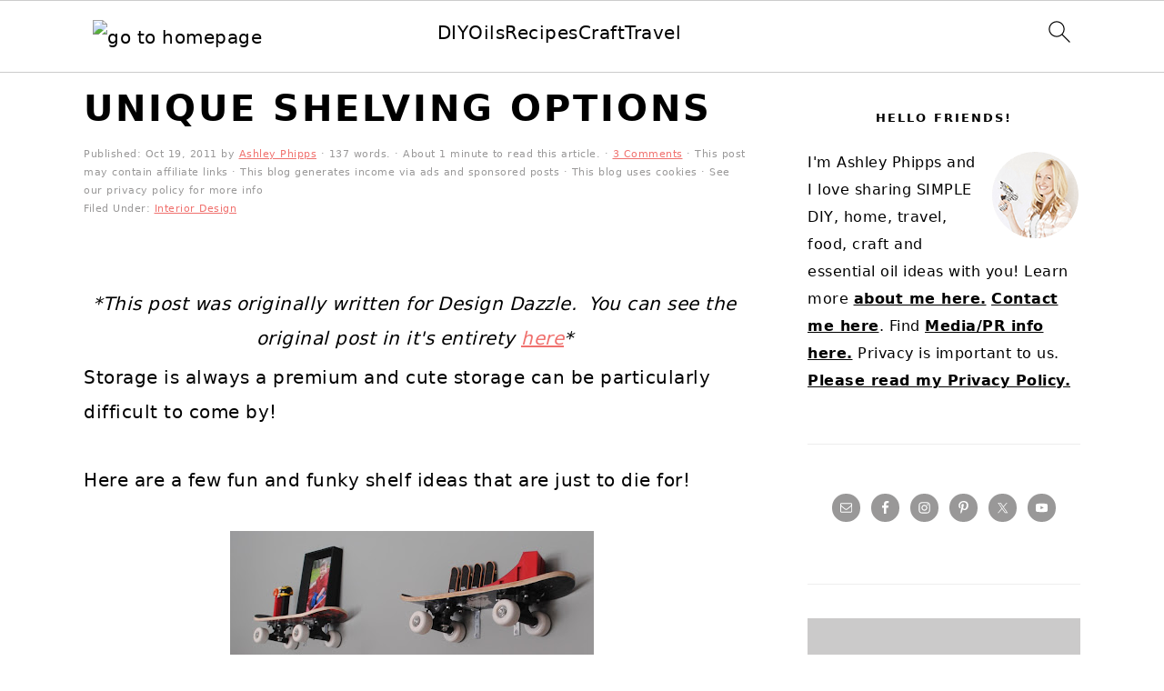

--- FILE ---
content_type: text/html; charset=UTF-8
request_url: https://www.simplydesigning.net/unique-shelving-options/
body_size: 29853
content:
<!DOCTYPE html>
<html lang="en-US" prefix="og: https://ogp.me/ns#">
<head ><meta charset="UTF-8" /><script>if(navigator.userAgent.match(/MSIE|Internet Explorer/i)||navigator.userAgent.match(/Trident\/7\..*?rv:11/i)){var href=document.location.href;if(!href.match(/[?&]nowprocket/)){if(href.indexOf("?")==-1){if(href.indexOf("#")==-1){document.location.href=href+"?nowprocket=1"}else{document.location.href=href.replace("#","?nowprocket=1#")}}else{if(href.indexOf("#")==-1){document.location.href=href+"&nowprocket=1"}else{document.location.href=href.replace("#","&nowprocket=1#")}}}}</script><script>(()=>{class RocketLazyLoadScripts{constructor(){this.v="2.0.2",this.userEvents=["keydown","keyup","mousedown","mouseup","mousemove","mouseover","mouseenter","mouseout","mouseleave","touchmove","touchstart","touchend","touchcancel","wheel","click","dblclick","input","visibilitychange"],this.attributeEvents=["onblur","onclick","oncontextmenu","ondblclick","onfocus","onmousedown","onmouseenter","onmouseleave","onmousemove","onmouseout","onmouseover","onmouseup","onmousewheel","onscroll","onsubmit"]}async t(){this.i(),this.o(),/iP(ad|hone)/.test(navigator.userAgent)&&this.h(),this.u(),this.l(this),this.m(),this.k(this),this.p(this),this._(),await Promise.all([this.R(),this.L()]),this.lastBreath=Date.now(),this.S(this),this.P(),this.D(),this.O(),this.M(),await this.C(this.delayedScripts.normal),await this.C(this.delayedScripts.defer),await this.C(this.delayedScripts.async),this.T("domReady"),await this.F(),await this.j(),await this.I(),this.T("windowLoad"),await this.A(),window.dispatchEvent(new Event("rocket-allScriptsLoaded")),this.everythingLoaded=!0,this.lastTouchEnd&&await new Promise((t=>setTimeout(t,500-Date.now()+this.lastTouchEnd))),this.H(),this.T("all"),this.U(),this.W()}i(){this.CSPIssue=sessionStorage.getItem("rocketCSPIssue"),document.addEventListener("securitypolicyviolation",(t=>{this.CSPIssue||"script-src-elem"!==t.violatedDirective||"data"!==t.blockedURI||(this.CSPIssue=!0,sessionStorage.setItem("rocketCSPIssue",!0))}),{isRocket:!0})}o(){window.addEventListener("pageshow",(t=>{this.persisted=t.persisted,this.realWindowLoadedFired=!0}),{isRocket:!0}),window.addEventListener("pagehide",(()=>{this.onFirstUserAction=null}),{isRocket:!0})}h(){let t;function e(e){t=e}window.addEventListener("touchstart",e,{isRocket:!0}),window.addEventListener("touchend",(function i(o){Math.abs(o.changedTouches[0].pageX-t.changedTouches[0].pageX)<10&&Math.abs(o.changedTouches[0].pageY-t.changedTouches[0].pageY)<10&&o.timeStamp-t.timeStamp<200&&(o.target.dispatchEvent(new PointerEvent("click",{target:o.target,bubbles:!0,cancelable:!0})),event.preventDefault(),window.removeEventListener("touchstart",e,{isRocket:!0}),window.removeEventListener("touchend",i,{isRocket:!0}))}),{isRocket:!0})}q(t){this.userActionTriggered||("mousemove"!==t.type||this.firstMousemoveIgnored?"keyup"===t.type||"mouseover"===t.type||"mouseout"===t.type||(this.userActionTriggered=!0,this.onFirstUserAction&&this.onFirstUserAction()):this.firstMousemoveIgnored=!0),"click"===t.type&&t.preventDefault(),this.savedUserEvents.length>0&&(t.stopPropagation(),t.stopImmediatePropagation()),"touchstart"===this.lastEvent&&"touchend"===t.type&&(this.lastTouchEnd=Date.now()),"click"===t.type&&(this.lastTouchEnd=0),this.lastEvent=t.type,this.savedUserEvents.push(t)}u(){this.savedUserEvents=[],this.userEventHandler=this.q.bind(this),this.userEvents.forEach((t=>window.addEventListener(t,this.userEventHandler,{passive:!1,isRocket:!0})))}U(){this.userEvents.forEach((t=>window.removeEventListener(t,this.userEventHandler,{passive:!1,isRocket:!0}))),this.savedUserEvents.forEach((t=>{t.target.dispatchEvent(new window[t.constructor.name](t.type,t))}))}m(){this.eventsMutationObserver=new MutationObserver((t=>{const e="return false";for(const i of t){if("attributes"===i.type){const t=i.target.getAttribute(i.attributeName);t&&t!==e&&(i.target.setAttribute("data-rocket-"+i.attributeName,t),i.target.setAttribute(i.attributeName,e))}"childList"===i.type&&i.addedNodes.forEach((t=>{if(t.nodeType===Node.ELEMENT_NODE)for(const i of t.attributes)this.attributeEvents.includes(i.name)&&i.value&&""!==i.value&&(t.setAttribute("data-rocket-"+i.name,i.value),t.setAttribute(i.name,e))}))}})),this.eventsMutationObserver.observe(document,{subtree:!0,childList:!0,attributeFilter:this.attributeEvents})}H(){this.eventsMutationObserver.disconnect(),this.attributeEvents.forEach((t=>{document.querySelectorAll("[data-rocket-"+t+"]").forEach((e=>{e.setAttribute(t,e.getAttribute("data-rocket-"+t)),e.removeAttribute("data-rocket-"+t)}))}))}k(t){Object.defineProperty(HTMLElement.prototype,"onclick",{get(){return this.rocketonclick},set(e){this.rocketonclick=e,this.setAttribute(t.everythingLoaded?"onclick":"data-rocket-onclick","this.rocketonclick(event)")}})}S(t){function e(e,i){let o=e[i];e[i]=null,Object.defineProperty(e,i,{get:()=>o,set(s){t.everythingLoaded?o=s:e["rocket"+i]=o=s}})}e(document,"onreadystatechange"),e(window,"onload"),e(window,"onpageshow");try{Object.defineProperty(document,"readyState",{get:()=>t.rocketReadyState,set(e){t.rocketReadyState=e},configurable:!0}),document.readyState="loading"}catch(t){console.log("WPRocket DJE readyState conflict, bypassing")}}l(t){this.originalAddEventListener=EventTarget.prototype.addEventListener,this.originalRemoveEventListener=EventTarget.prototype.removeEventListener,this.savedEventListeners=[],EventTarget.prototype.addEventListener=function(e,i,o){o&&o.isRocket||!t.B(e,this)&&!t.userEvents.includes(e)||t.B(e,this)&&!t.userActionTriggered||e.startsWith("rocket-")?t.originalAddEventListener.call(this,e,i,o):t.savedEventListeners.push({target:this,remove:!1,type:e,func:i,options:o})},EventTarget.prototype.removeEventListener=function(e,i,o){o&&o.isRocket||!t.B(e,this)&&!t.userEvents.includes(e)||t.B(e,this)&&!t.userActionTriggered||e.startsWith("rocket-")?t.originalRemoveEventListener.call(this,e,i,o):t.savedEventListeners.push({target:this,remove:!0,type:e,func:i,options:o})}}T(t){"all"===t&&(EventTarget.prototype.addEventListener=this.originalAddEventListener,EventTarget.prototype.removeEventListener=this.originalRemoveEventListener),this.savedEventListeners=this.savedEventListeners.filter((e=>{let i=e.type,o=e.target||window;return"domReady"===t&&"DOMContentLoaded"!==i&&"readystatechange"!==i||("windowLoad"===t&&"load"!==i&&"readystatechange"!==i&&"pageshow"!==i||(this.B(i,o)&&(i="rocket-"+i),e.remove?o.removeEventListener(i,e.func,e.options):o.addEventListener(i,e.func,e.options),!1))}))}p(t){let e;function i(e){return t.everythingLoaded?e:e.split(" ").map((t=>"load"===t||t.startsWith("load.")?"rocket-jquery-load":t)).join(" ")}function o(o){function s(e){const s=o.fn[e];o.fn[e]=o.fn.init.prototype[e]=function(){return this[0]===window&&t.userActionTriggered&&("string"==typeof arguments[0]||arguments[0]instanceof String?arguments[0]=i(arguments[0]):"object"==typeof arguments[0]&&Object.keys(arguments[0]).forEach((t=>{const e=arguments[0][t];delete arguments[0][t],arguments[0][i(t)]=e}))),s.apply(this,arguments),this}}if(o&&o.fn&&!t.allJQueries.includes(o)){const e={DOMContentLoaded:[],"rocket-DOMContentLoaded":[]};for(const t in e)document.addEventListener(t,(()=>{e[t].forEach((t=>t()))}),{isRocket:!0});o.fn.ready=o.fn.init.prototype.ready=function(i){function s(){parseInt(o.fn.jquery)>2?setTimeout((()=>i.bind(document)(o))):i.bind(document)(o)}return t.realDomReadyFired?!t.userActionTriggered||t.fauxDomReadyFired?s():e["rocket-DOMContentLoaded"].push(s):e.DOMContentLoaded.push(s),o([])},s("on"),s("one"),s("off"),t.allJQueries.push(o)}e=o}t.allJQueries=[],o(window.jQuery),Object.defineProperty(window,"jQuery",{get:()=>e,set(t){o(t)}})}P(){const t=new Map;document.write=document.writeln=function(e){const i=document.currentScript,o=document.createRange(),s=i.parentElement;let n=t.get(i);void 0===n&&(n=i.nextSibling,t.set(i,n));const a=document.createDocumentFragment();o.setStart(a,0),a.appendChild(o.createContextualFragment(e)),s.insertBefore(a,n)}}async R(){return new Promise((t=>{this.userActionTriggered?t():this.onFirstUserAction=t}))}async L(){return new Promise((t=>{document.addEventListener("DOMContentLoaded",(()=>{this.realDomReadyFired=!0,t()}),{isRocket:!0})}))}async I(){return this.realWindowLoadedFired?Promise.resolve():new Promise((t=>{window.addEventListener("load",t,{isRocket:!0})}))}M(){this.pendingScripts=[];this.scriptsMutationObserver=new MutationObserver((t=>{for(const e of t)e.addedNodes.forEach((t=>{"SCRIPT"!==t.tagName||t.noModule||t.isWPRocket||this.pendingScripts.push({script:t,promise:new Promise((e=>{const i=()=>{const i=this.pendingScripts.findIndex((e=>e.script===t));i>=0&&this.pendingScripts.splice(i,1),e()};t.addEventListener("load",i,{isRocket:!0}),t.addEventListener("error",i,{isRocket:!0}),setTimeout(i,1e3)}))})}))})),this.scriptsMutationObserver.observe(document,{childList:!0,subtree:!0})}async j(){await this.J(),this.pendingScripts.length?(await this.pendingScripts[0].promise,await this.j()):this.scriptsMutationObserver.disconnect()}D(){this.delayedScripts={normal:[],async:[],defer:[]},document.querySelectorAll("script[type$=rocketlazyloadscript]").forEach((t=>{t.hasAttribute("data-rocket-src")?t.hasAttribute("async")&&!1!==t.async?this.delayedScripts.async.push(t):t.hasAttribute("defer")&&!1!==t.defer||"module"===t.getAttribute("data-rocket-type")?this.delayedScripts.defer.push(t):this.delayedScripts.normal.push(t):this.delayedScripts.normal.push(t)}))}async _(){await this.L();let t=[];document.querySelectorAll("script[type$=rocketlazyloadscript][data-rocket-src]").forEach((e=>{let i=e.getAttribute("data-rocket-src");if(i&&!i.startsWith("data:")){i.startsWith("//")&&(i=location.protocol+i);try{const o=new URL(i).origin;o!==location.origin&&t.push({src:o,crossOrigin:e.crossOrigin||"module"===e.getAttribute("data-rocket-type")})}catch(t){}}})),t=[...new Map(t.map((t=>[JSON.stringify(t),t]))).values()],this.N(t,"preconnect")}async $(t){if(await this.G(),!0!==t.noModule||!("noModule"in HTMLScriptElement.prototype))return new Promise((e=>{let i;function o(){(i||t).setAttribute("data-rocket-status","executed"),e()}try{if(navigator.userAgent.includes("Firefox/")||""===navigator.vendor||this.CSPIssue)i=document.createElement("script"),[...t.attributes].forEach((t=>{let e=t.nodeName;"type"!==e&&("data-rocket-type"===e&&(e="type"),"data-rocket-src"===e&&(e="src"),i.setAttribute(e,t.nodeValue))})),t.text&&(i.text=t.text),t.nonce&&(i.nonce=t.nonce),i.hasAttribute("src")?(i.addEventListener("load",o,{isRocket:!0}),i.addEventListener("error",(()=>{i.setAttribute("data-rocket-status","failed-network"),e()}),{isRocket:!0}),setTimeout((()=>{i.isConnected||e()}),1)):(i.text=t.text,o()),i.isWPRocket=!0,t.parentNode.replaceChild(i,t);else{const i=t.getAttribute("data-rocket-type"),s=t.getAttribute("data-rocket-src");i?(t.type=i,t.removeAttribute("data-rocket-type")):t.removeAttribute("type"),t.addEventListener("load",o,{isRocket:!0}),t.addEventListener("error",(i=>{this.CSPIssue&&i.target.src.startsWith("data:")?(console.log("WPRocket: CSP fallback activated"),t.removeAttribute("src"),this.$(t).then(e)):(t.setAttribute("data-rocket-status","failed-network"),e())}),{isRocket:!0}),s?(t.fetchPriority="high",t.removeAttribute("data-rocket-src"),t.src=s):t.src="data:text/javascript;base64,"+window.btoa(unescape(encodeURIComponent(t.text)))}}catch(i){t.setAttribute("data-rocket-status","failed-transform"),e()}}));t.setAttribute("data-rocket-status","skipped")}async C(t){const e=t.shift();return e?(e.isConnected&&await this.$(e),this.C(t)):Promise.resolve()}O(){this.N([...this.delayedScripts.normal,...this.delayedScripts.defer,...this.delayedScripts.async],"preload")}N(t,e){this.trash=this.trash||[];let i=!0;var o=document.createDocumentFragment();t.forEach((t=>{const s=t.getAttribute&&t.getAttribute("data-rocket-src")||t.src;if(s&&!s.startsWith("data:")){const n=document.createElement("link");n.href=s,n.rel=e,"preconnect"!==e&&(n.as="script",n.fetchPriority=i?"high":"low"),t.getAttribute&&"module"===t.getAttribute("data-rocket-type")&&(n.crossOrigin=!0),t.crossOrigin&&(n.crossOrigin=t.crossOrigin),t.integrity&&(n.integrity=t.integrity),t.nonce&&(n.nonce=t.nonce),o.appendChild(n),this.trash.push(n),i=!1}})),document.head.appendChild(o)}W(){this.trash.forEach((t=>t.remove()))}async F(){try{document.readyState="interactive"}catch(t){}this.fauxDomReadyFired=!0;try{await this.G(),document.dispatchEvent(new Event("rocket-readystatechange")),await this.G(),document.rocketonreadystatechange&&document.rocketonreadystatechange(),await this.G(),document.dispatchEvent(new Event("rocket-DOMContentLoaded")),await this.G(),window.dispatchEvent(new Event("rocket-DOMContentLoaded"))}catch(t){console.error(t)}}async A(){try{document.readyState="complete"}catch(t){}try{await this.G(),document.dispatchEvent(new Event("rocket-readystatechange")),await this.G(),document.rocketonreadystatechange&&document.rocketonreadystatechange(),await this.G(),window.dispatchEvent(new Event("rocket-load")),await this.G(),window.rocketonload&&window.rocketonload(),await this.G(),this.allJQueries.forEach((t=>t(window).trigger("rocket-jquery-load"))),await this.G();const t=new Event("rocket-pageshow");t.persisted=this.persisted,window.dispatchEvent(t),await this.G(),window.rocketonpageshow&&window.rocketonpageshow({persisted:this.persisted})}catch(t){console.error(t)}}async G(){Date.now()-this.lastBreath>45&&(await this.J(),this.lastBreath=Date.now())}async J(){return document.hidden?new Promise((t=>setTimeout(t))):new Promise((t=>requestAnimationFrame(t)))}B(t,e){return e===document&&"readystatechange"===t||(e===document&&"DOMContentLoaded"===t||(e===window&&"DOMContentLoaded"===t||(e===window&&"load"===t||e===window&&"pageshow"===t)))}static run(){(new RocketLazyLoadScripts).t()}}RocketLazyLoadScripts.run()})();</script>

<meta name="viewport" content="width=device-width, initial-scale=1" />
	<style>img:is([sizes="auto" i], [sizes^="auto," i]) { contain-intrinsic-size: 3000px 1500px }</style>
	
            <script data-no-defer="1" data-ezscrex="false" data-cfasync="false" data-pagespeed-no-defer data-cookieconsent="ignore">
                var ctPublicFunctions = {"_ajax_nonce":"8e9455f38c","_rest_nonce":"0daffbc07b","_ajax_url":"\/wp-admin\/admin-ajax.php","_rest_url":"https:\/\/www.simplydesigning.net\/wp-json\/","data__cookies_type":"native","data__ajax_type":"admin_ajax","data__bot_detector_enabled":0,"data__frontend_data_log_enabled":1,"cookiePrefix":"","wprocket_detected":true,"host_url":"www.simplydesigning.net","text__ee_click_to_select":"Click to select the whole data","text__ee_original_email":"The original one is","text__ee_got_it":"Got it","text__ee_blocked":"Blocked","text__ee_cannot_connect":"Cannot connect","text__ee_cannot_decode":"Can not decode email. Unknown reason","text__ee_email_decoder":"CleanTalk email decoder","text__ee_wait_for_decoding":"The magic is on the way, please wait for a few seconds!","text__ee_decoding_process":"Decoding the contact data, let us a few seconds to finish."}
            </script>
        
            <script data-no-defer="1" data-ezscrex="false" data-cfasync="false" data-pagespeed-no-defer data-cookieconsent="ignore">
                var ctPublic = {"_ajax_nonce":"8e9455f38c","settings__forms__check_internal":"0","settings__forms__check_external":"0","settings__forms__force_protection":0,"settings__forms__search_test":"1","settings__data__bot_detector_enabled":0,"settings__sfw__anti_crawler":0,"blog_home":"https:\/\/www.simplydesigning.net\/","pixel__setting":"0","pixel__enabled":false,"pixel__url":null,"data__email_check_before_post":"1","data__email_check_exist_post":1,"data__cookies_type":"native","data__key_is_ok":true,"data__visible_fields_required":true,"wl_brandname":"Anti-Spam by CleanTalk","wl_brandname_short":"CleanTalk","ct_checkjs_key":"a4c1b659de014b978aad06a2c2aaf5adf39e28a140c201fcc7dc2eda5a658bcd","emailEncoderPassKey":"142f91748e1ac3d801e3fe01b37569f3","bot_detector_forms_excluded":"W10=","advancedCacheExists":true,"varnishCacheExists":false,"wc_ajax_add_to_cart":false}
            </script>
        
<!-- Search Engine Optimization by Rank Math PRO - https://rankmath.com/ -->
<title>Unique shelving options | Simply Designing with Ashley</title>
<meta name="robots" content="follow, index, max-snippet:-1, max-video-preview:-1, max-image-preview:large"/>
<link rel="canonical" href="https://www.simplydesigning.net/unique-shelving-options/" />
<meta property="og:locale" content="en_US" />
<meta property="og:type" content="article" />
<meta property="og:title" content="Unique shelving options | Simply Designing with Ashley" />
<meta property="og:description" content="*This post was originally written for Design Dazzle. &nbsp;You can see the original post in it&#039;s entirety here* Storage is always a premium and cute storage can be particularly difficult to come by! Here are a few fun and funky shelf ideas that are just to die for! &nbsp; {via} &nbsp;Skateboard Shelves are a great...&lt;/p&gt;&lt;p&gt;&lt;a class=&quot;more-link&quot; href=&quot;https://www.simplydesigning.net/unique-shelving-options/&quot;&gt;Read More&lt;/a&gt;&lt;/p&gt;" />
<meta property="og:url" content="https://www.simplydesigning.net/unique-shelving-options/" />
<meta property="og:site_name" content="Simply Designing with Ashley" />
<meta property="article:publisher" content="https://www.facebook.com/simplydesigning" />
<meta property="article:author" content="https://www.facebook.com/simplydesigning/" />
<meta property="article:tag" content="Interior Design" />
<meta property="article:section" content="Interior Design" />
<meta property="og:image" content="https://simplydesigning.net/wp-content/uploads/2014/07/Boy-Room_11-1024x8611.jpg" />
<meta property="og:image:secure_url" content="https://simplydesigning.net/wp-content/uploads/2014/07/Boy-Room_11-1024x8611.jpg" />
<meta property="og:image:width" content="400" />
<meta property="og:image:height" content="336" />
<meta property="og:image:alt" content="Unique shelving options" />
<meta property="og:image:type" content="image/jpeg" />
<meta property="article:published_time" content="2011-10-19T08:00:00-07:00" />
<meta name="twitter:card" content="summary_large_image" />
<meta name="twitter:title" content="Unique shelving options | Simply Designing with Ashley" />
<meta name="twitter:description" content="*This post was originally written for Design Dazzle. &nbsp;You can see the original post in it&#039;s entirety here* Storage is always a premium and cute storage can be particularly difficult to come by! Here are a few fun and funky shelf ideas that are just to die for! &nbsp; {via} &nbsp;Skateboard Shelves are a great...&lt;/p&gt;&lt;p&gt;&lt;a class=&quot;more-link&quot; href=&quot;https://www.simplydesigning.net/unique-shelving-options/&quot;&gt;Read More&lt;/a&gt;&lt;/p&gt;" />
<meta name="twitter:site" content="@simplydesigning" />
<meta name="twitter:creator" content="@simplydesigning" />
<meta name="twitter:image" content="https://simplydesigning.net/wp-content/uploads/2014/07/Boy-Room_11-1024x8611.jpg" />
<meta name="twitter:label1" content="Written by" />
<meta name="twitter:data1" content="Ashley Phipps" />
<meta name="twitter:label2" content="Time to read" />
<meta name="twitter:data2" content="Less than a minute" />
<script type="application/ld+json" class="rank-math-schema-pro">{"@context":"https://schema.org","@graph":[{"@type":["Person","Organization"],"@id":"https://www.simplydesigning.net/#person","name":"Ashley Phipps","sameAs":["https://www.facebook.com/simplydesigning","https://twitter.com/simplydesigning"]},{"@type":"WebSite","@id":"https://www.simplydesigning.net/#website","url":"https://www.simplydesigning.net","name":"Simply Designing with Ashley","publisher":{"@id":"https://www.simplydesigning.net/#person"},"inLanguage":"en-US"},{"@type":"ImageObject","@id":"https://simplydesigning.net/wp-content/uploads/2014/07/Boy-Room_11-1024x8611.jpg","url":"https://simplydesigning.net/wp-content/uploads/2014/07/Boy-Room_11-1024x8611.jpg","width":"400","height":"336","inLanguage":"en-US"},{"@type":"BreadcrumbList","@id":"https://www.simplydesigning.net/unique-shelving-options/#breadcrumb","itemListElement":[{"@type":"ListItem","position":"1","item":{"@id":"https://simplydesigning.porch.com","name":"Home"}},{"@type":"ListItem","position":"2","item":{"@id":"https://www.simplydesigning.net/category/interior-design/","name":"Interior Design"}},{"@type":"ListItem","position":"3","item":{"@id":"https://www.simplydesigning.net/unique-shelving-options/","name":"Unique shelving options"}}]},{"@type":"WebPage","@id":"https://www.simplydesigning.net/unique-shelving-options/#webpage","url":"https://www.simplydesigning.net/unique-shelving-options/","name":"Unique shelving options | Simply Designing with Ashley","datePublished":"2011-10-19T08:00:00-07:00","dateModified":"2011-10-19T08:00:00-07:00","isPartOf":{"@id":"https://www.simplydesigning.net/#website"},"primaryImageOfPage":{"@id":"https://simplydesigning.net/wp-content/uploads/2014/07/Boy-Room_11-1024x8611.jpg"},"inLanguage":"en-US","breadcrumb":{"@id":"https://www.simplydesigning.net/unique-shelving-options/#breadcrumb"}},{"@type":"Person","@id":"https://www.simplydesigning.net/author/ashleyphipps/","name":"Ashley Phipps","url":"https://www.simplydesigning.net/author/ashleyphipps/","image":{"@type":"ImageObject","@id":"https://secure.gravatar.com/avatar/78d36e483fd7cdbea29f134d4aeaa0ce?s=96&amp;d=blank&amp;r=g","url":"https://secure.gravatar.com/avatar/78d36e483fd7cdbea29f134d4aeaa0ce?s=96&amp;d=blank&amp;r=g","caption":"Ashley Phipps","inLanguage":"en-US"},"sameAs":["http://www.simplydesigning.net","https://www.facebook.com/simplydesigning/","https://twitter.com/simplydesigning"]},{"@type":"BlogPosting","headline":"Unique shelving options | Simply Designing with Ashley","datePublished":"2011-10-19T08:00:00-07:00","dateModified":"2011-10-19T08:00:00-07:00","articleSection":"Interior Design","author":{"@id":"https://www.simplydesigning.net/author/ashleyphipps/","name":"Ashley Phipps"},"publisher":{"@id":"https://www.simplydesigning.net/#person"},"description":"Storage is always a premium and cute storage can be particularly difficult to come by!","name":"Unique shelving options | Simply Designing with Ashley","@id":"https://www.simplydesigning.net/unique-shelving-options/#richSnippet","isPartOf":{"@id":"https://www.simplydesigning.net/unique-shelving-options/#webpage"},"image":{"@id":"https://simplydesigning.net/wp-content/uploads/2014/07/Boy-Room_11-1024x8611.jpg"},"inLanguage":"en-US","mainEntityOfPage":{"@id":"https://www.simplydesigning.net/unique-shelving-options/#webpage"}}]}</script>
<!-- /Rank Math WordPress SEO plugin -->

<link rel='dns-prefetch' href='//www.simplydesigning.net' />
<link rel='dns-prefetch' href='//scripts.mediavine.com' />
<link rel='dns-prefetch' href='//www.googletagmanager.com' />
<link rel='dns-prefetch' href='//maps.googleapis.com' />
<link rel='dns-prefetch' href='//maps.gstatic.com' />
<link rel='dns-prefetch' href='//fonts.googleapis.com' />
<link rel='dns-prefetch' href='//fonts.gstatic.com' />
<link rel='dns-prefetch' href='//ajax.googleapis.com' />
<link rel='dns-prefetch' href='//apis.google.com' />
<link rel='dns-prefetch' href='//google-analytics.com' />
<link rel='dns-prefetch' href='//www.google-analytics.com' />
<link rel='dns-prefetch' href='//ssl.google-analytics.com' />
<link rel='dns-prefetch' href='//youtube.com' />
<link rel='dns-prefetch' href='//api.pinterest.com' />
<link rel='dns-prefetch' href='//cdnjs.cloudflare.com' />
<link rel='dns-prefetch' href='//pixel.wp.com' />
<link rel='dns-prefetch' href='//connect.facebook.net' />
<link rel='dns-prefetch' href='//platform.twitter.com' />
<link rel='dns-prefetch' href='//syndication.twitter.com' />
<link rel='dns-prefetch' href='//platform.instagram.com' />
<link rel='dns-prefetch' href='//disqus.com' />
<link rel='dns-prefetch' href='//sitename.disqus.com' />
<link rel='dns-prefetch' href='//s7.addthis.com' />
<link rel='dns-prefetch' href='//platform.linkedin.com' />
<link rel='dns-prefetch' href='//w.sharethis.com' />
<link rel='dns-prefetch' href='//s0.wp.com' />
<link rel='dns-prefetch' href='//s.gravatar.com' />
<link rel='dns-prefetch' href='//stats.wp.com' />
<link rel='dns-prefetch' href='//simplydesigning.net' />
<link rel='dns-prefetch' href='//pagead2.googlesyndication.com' />

<link href='https://simplydesigning.net' rel='preconnect' />
<link rel="alternate" type="application/rss+xml" title="Simply Designing with Ashley &raquo; Feed" href="https://www.simplydesigning.net/feed/" />
<link rel="alternate" type="application/rss+xml" title="Simply Designing with Ashley &raquo; Comments Feed" href="https://www.simplydesigning.net/comments/feed/" />
<link rel="alternate" type="application/rss+xml" title="Simply Designing with Ashley &raquo; Unique shelving options Comments Feed" href="https://www.simplydesigning.net/unique-shelving-options/feed/" />
<link rel="alternate" type="application/rss+xml" title="Simply Designing with Ashley &raquo; Stories Feed" href="https://www.simplydesigning.net/web-stories/feed/"><script type="rocketlazyloadscript">(()=>{"use strict";const e=[400,500,600,700,800,900],t=e=>`wprm-min-${e}`,n=e=>`wprm-max-${e}`,s=new Set,o="ResizeObserver"in window,r=o?new ResizeObserver((e=>{for(const t of e)c(t.target)})):null,i=.5/(window.devicePixelRatio||1);function c(s){const o=s.getBoundingClientRect().width||0;for(let r=0;r<e.length;r++){const c=e[r],a=o<=c+i;o>c+i?s.classList.add(t(c)):s.classList.remove(t(c)),a?s.classList.add(n(c)):s.classList.remove(n(c))}}function a(e){s.has(e)||(s.add(e),r&&r.observe(e),c(e))}!function(e=document){e.querySelectorAll(".wprm-recipe").forEach(a)}();if(new MutationObserver((e=>{for(const t of e)for(const e of t.addedNodes)e instanceof Element&&(e.matches?.(".wprm-recipe")&&a(e),e.querySelectorAll?.(".wprm-recipe").forEach(a))})).observe(document.documentElement,{childList:!0,subtree:!0}),!o){let e=0;addEventListener("resize",(()=>{e&&cancelAnimationFrame(e),e=requestAnimationFrame((()=>s.forEach(c)))}),{passive:!0})}})();</script><link data-minify="1" rel='stylesheet' id='foodie-pro-theme-css' href='https://simplydesigning.net/wp-content/cache/min/1/wp-content/themes/foodiepro-v420/style.css?ver=1764798672' type='text/css' media='all' />
<style id='foodie-pro-theme-inline-css' type='text/css'>
.before-header, .enews-widget, .footer-widgets, .form-allowed-tags{background:#cbcaca;}.site-title a, .site-title a:hover{color:#000000;}.genesis-nav-menu, .genesis-nav-menu .sub-menu, .entry-footer .entry-meta, .post-meta, li.comment{border-color:#cbcaca;}body, .site-description, .sidebar a{color:#000000;}h1.entry-title, .entry-title a, .widgettitle, .recipe-index-search .widgettitle, .footer-widgets .widgettitle{color:#000000;}.entry-meta, .post-info, .post-meta, .site-footer{color:#999898;}.before-header, .enews-widget, .before-header .widgettitle, .enews-widget .widgettitle, .footer-widgets, .form-allowed-tags{color:#000000;}a, .entry-meta a, .post-info a, .post-meta a, .site-footer a, .entry-content a{color:#f0716e;}a:hover, .entry-meta a:hover, .post-info a:hover, .post-meta a:hover, .site-footer a:hover{color:#f0716e;}.genesis-nav-menu > li > a{color:#f0716e;}.genesis-nav-menu > li > a:hover, .genesis-nav-menu > .current-menu-item > a{color:#999898;}.button, button, .enews-widget input[type="submit"], a.more-link, .more-from-category a, .sidebar .button, .sidebar .more-from-category a{background:#ffffff;}.button, button, .enews-widget input[type="submit"], a.more-link, .more-from-category a{border-color:#f0716e;color:#f0716e;}.button:hover, button:hover, .enews-widget input[type="submit"]:hover, a.more-link:hover, .more-from-category a:hover{background:#f0716e;color:#ffffff;}
</style>
<link rel='stylesheet' id='wp-block-library-css' href='https://simplydesigning.net/wp-includes/css/dist/block-library/style.min.css?ver=6.7.4' type='text/css' media='all' />
<style id='wp-block-library-inline-css' type='text/css'>
.is-style-full-width-slanted { position: relative; z-index: 1; padding: 11px; margin-top: 60px; margin-bottom: 60px; } .content .is-style-full-width-slanted::after, .is-style-full-width-slanted::before { position: absolute; -webkit-backface-visibility: hidden; background: inherit; content: ""; display: block; height: 100%; right: -50%; left: -50%; z-index: -1; } .content .is-style-full-width-slanted::after { position: absolute; background: #F5F5F5; bottom: 60px; -ms-transform: skewY(2.5deg); -webkit-transform: skewY(3.5deg); transform: skewY(2.5deg); -ms-transform-origin: 0 100%; -webkit-transform-origin: 0 100%; transform-origin: 0 100%; } .is-style-full-width-slanted::before { position: absolute; background: #F5F5F5; top: 60px; -ms-transform: skewY(2.5deg); -webkit-transform: skewY(2.5deg); transform: skewY(2.5deg); -ms-transform-origin: 100% 0; -webkit-transform-origin: 100% 0; transform-origin: 100% 0; }
 .is-style-feast-inline-heading-group h2:first-of-type { transform: translateY(-0.7em);  background: #FFF; display: inline-block; padding: 0 0.5em 0; margin: 0 0.5em; } .is-style-feast-inline-heading-group { border: 2px solid #CCC; padding: 0 1em 1em; margin: 3em 0 2em; } .is-style-feast-inline-heading-group h2:first-child+* { margin-top: 0; }
.is-style-button-right-arrow .wp-element-button::after { content: "→"; position: relative; margin-left: 0.2em; }
.is-style-button-external-arrow .wp-element-button::after { content: "↗"; position: relative; margin-left: 0.2em; }
.is-style-paragraph-right-arrow a::after { content: " →"; position: relative; margin-left: 0; }
.is-style-paragraph-external-arrow a::after { content: " ↗"; position: relative; margin-left: 0; }
.is-style-basic-columns .wp-block-column { background-color: var(--branding-color-background, #EEEEEE); color: var(--branding-color-background-text, #000000); padding: 17px 11px; }
</style>
<link data-minify="1" rel='stylesheet' id='wprm-public-css' href='https://simplydesigning.net/wp-content/cache/min/1/wp-content/plugins/wp-recipe-maker/dist/public-legacy.css?ver=1764798672' type='text/css' media='all' />
<style id='classic-theme-styles-inline-css' type='text/css'>
/*! This file is auto-generated */
.wp-block-button__link{color:#fff;background-color:#32373c;border-radius:9999px;box-shadow:none;text-decoration:none;padding:calc(.667em + 2px) calc(1.333em + 2px);font-size:1.125em}.wp-block-file__button{background:#32373c;color:#fff;text-decoration:none}
</style>
<style id='global-styles-inline-css' type='text/css'>
:root{--wp--preset--aspect-ratio--square: 1;--wp--preset--aspect-ratio--4-3: 4/3;--wp--preset--aspect-ratio--3-4: 3/4;--wp--preset--aspect-ratio--3-2: 3/2;--wp--preset--aspect-ratio--2-3: 2/3;--wp--preset--aspect-ratio--16-9: 16/9;--wp--preset--aspect-ratio--9-16: 9/16;--wp--preset--color--black: #000000;--wp--preset--color--cyan-bluish-gray: #abb8c3;--wp--preset--color--white: #ffffff;--wp--preset--color--pale-pink: #f78da7;--wp--preset--color--vivid-red: #cf2e2e;--wp--preset--color--luminous-vivid-orange: #ff6900;--wp--preset--color--luminous-vivid-amber: #fcb900;--wp--preset--color--light-green-cyan: #7bdcb5;--wp--preset--color--vivid-green-cyan: #00d084;--wp--preset--color--pale-cyan-blue: #8ed1fc;--wp--preset--color--vivid-cyan-blue: #0693e3;--wp--preset--color--vivid-purple: #9b51e0;--wp--preset--gradient--vivid-cyan-blue-to-vivid-purple: linear-gradient(135deg,rgba(6,147,227,1) 0%,rgb(155,81,224) 100%);--wp--preset--gradient--light-green-cyan-to-vivid-green-cyan: linear-gradient(135deg,rgb(122,220,180) 0%,rgb(0,208,130) 100%);--wp--preset--gradient--luminous-vivid-amber-to-luminous-vivid-orange: linear-gradient(135deg,rgba(252,185,0,1) 0%,rgba(255,105,0,1) 100%);--wp--preset--gradient--luminous-vivid-orange-to-vivid-red: linear-gradient(135deg,rgba(255,105,0,1) 0%,rgb(207,46,46) 100%);--wp--preset--gradient--very-light-gray-to-cyan-bluish-gray: linear-gradient(135deg,rgb(238,238,238) 0%,rgb(169,184,195) 100%);--wp--preset--gradient--cool-to-warm-spectrum: linear-gradient(135deg,rgb(74,234,220) 0%,rgb(151,120,209) 20%,rgb(207,42,186) 40%,rgb(238,44,130) 60%,rgb(251,105,98) 80%,rgb(254,248,76) 100%);--wp--preset--gradient--blush-light-purple: linear-gradient(135deg,rgb(255,206,236) 0%,rgb(152,150,240) 100%);--wp--preset--gradient--blush-bordeaux: linear-gradient(135deg,rgb(254,205,165) 0%,rgb(254,45,45) 50%,rgb(107,0,62) 100%);--wp--preset--gradient--luminous-dusk: linear-gradient(135deg,rgb(255,203,112) 0%,rgb(199,81,192) 50%,rgb(65,88,208) 100%);--wp--preset--gradient--pale-ocean: linear-gradient(135deg,rgb(255,245,203) 0%,rgb(182,227,212) 50%,rgb(51,167,181) 100%);--wp--preset--gradient--electric-grass: linear-gradient(135deg,rgb(202,248,128) 0%,rgb(113,206,126) 100%);--wp--preset--gradient--midnight: linear-gradient(135deg,rgb(2,3,129) 0%,rgb(40,116,252) 100%);--wp--preset--font-size--small: 13px;--wp--preset--font-size--medium: 20px;--wp--preset--font-size--large: 36px;--wp--preset--font-size--x-large: 42px;--wp--preset--spacing--20: 0.44rem;--wp--preset--spacing--30: 0.67rem;--wp--preset--spacing--40: 1rem;--wp--preset--spacing--50: 1.5rem;--wp--preset--spacing--60: 2.25rem;--wp--preset--spacing--70: 3.38rem;--wp--preset--spacing--80: 5.06rem;--wp--preset--shadow--natural: 6px 6px 9px rgba(0, 0, 0, 0.2);--wp--preset--shadow--deep: 12px 12px 50px rgba(0, 0, 0, 0.4);--wp--preset--shadow--sharp: 6px 6px 0px rgba(0, 0, 0, 0.2);--wp--preset--shadow--outlined: 6px 6px 0px -3px rgba(255, 255, 255, 1), 6px 6px rgba(0, 0, 0, 1);--wp--preset--shadow--crisp: 6px 6px 0px rgba(0, 0, 0, 1);}:where(.is-layout-flex){gap: 0.5em;}:where(.is-layout-grid){gap: 0.5em;}body .is-layout-flex{display: flex;}.is-layout-flex{flex-wrap: wrap;align-items: center;}.is-layout-flex > :is(*, div){margin: 0;}body .is-layout-grid{display: grid;}.is-layout-grid > :is(*, div){margin: 0;}:where(.wp-block-columns.is-layout-flex){gap: 2em;}:where(.wp-block-columns.is-layout-grid){gap: 2em;}:where(.wp-block-post-template.is-layout-flex){gap: 1.25em;}:where(.wp-block-post-template.is-layout-grid){gap: 1.25em;}.has-black-color{color: var(--wp--preset--color--black) !important;}.has-cyan-bluish-gray-color{color: var(--wp--preset--color--cyan-bluish-gray) !important;}.has-white-color{color: var(--wp--preset--color--white) !important;}.has-pale-pink-color{color: var(--wp--preset--color--pale-pink) !important;}.has-vivid-red-color{color: var(--wp--preset--color--vivid-red) !important;}.has-luminous-vivid-orange-color{color: var(--wp--preset--color--luminous-vivid-orange) !important;}.has-luminous-vivid-amber-color{color: var(--wp--preset--color--luminous-vivid-amber) !important;}.has-light-green-cyan-color{color: var(--wp--preset--color--light-green-cyan) !important;}.has-vivid-green-cyan-color{color: var(--wp--preset--color--vivid-green-cyan) !important;}.has-pale-cyan-blue-color{color: var(--wp--preset--color--pale-cyan-blue) !important;}.has-vivid-cyan-blue-color{color: var(--wp--preset--color--vivid-cyan-blue) !important;}.has-vivid-purple-color{color: var(--wp--preset--color--vivid-purple) !important;}.has-black-background-color{background-color: var(--wp--preset--color--black) !important;}.has-cyan-bluish-gray-background-color{background-color: var(--wp--preset--color--cyan-bluish-gray) !important;}.has-white-background-color{background-color: var(--wp--preset--color--white) !important;}.has-pale-pink-background-color{background-color: var(--wp--preset--color--pale-pink) !important;}.has-vivid-red-background-color{background-color: var(--wp--preset--color--vivid-red) !important;}.has-luminous-vivid-orange-background-color{background-color: var(--wp--preset--color--luminous-vivid-orange) !important;}.has-luminous-vivid-amber-background-color{background-color: var(--wp--preset--color--luminous-vivid-amber) !important;}.has-light-green-cyan-background-color{background-color: var(--wp--preset--color--light-green-cyan) !important;}.has-vivid-green-cyan-background-color{background-color: var(--wp--preset--color--vivid-green-cyan) !important;}.has-pale-cyan-blue-background-color{background-color: var(--wp--preset--color--pale-cyan-blue) !important;}.has-vivid-cyan-blue-background-color{background-color: var(--wp--preset--color--vivid-cyan-blue) !important;}.has-vivid-purple-background-color{background-color: var(--wp--preset--color--vivid-purple) !important;}.has-black-border-color{border-color: var(--wp--preset--color--black) !important;}.has-cyan-bluish-gray-border-color{border-color: var(--wp--preset--color--cyan-bluish-gray) !important;}.has-white-border-color{border-color: var(--wp--preset--color--white) !important;}.has-pale-pink-border-color{border-color: var(--wp--preset--color--pale-pink) !important;}.has-vivid-red-border-color{border-color: var(--wp--preset--color--vivid-red) !important;}.has-luminous-vivid-orange-border-color{border-color: var(--wp--preset--color--luminous-vivid-orange) !important;}.has-luminous-vivid-amber-border-color{border-color: var(--wp--preset--color--luminous-vivid-amber) !important;}.has-light-green-cyan-border-color{border-color: var(--wp--preset--color--light-green-cyan) !important;}.has-vivid-green-cyan-border-color{border-color: var(--wp--preset--color--vivid-green-cyan) !important;}.has-pale-cyan-blue-border-color{border-color: var(--wp--preset--color--pale-cyan-blue) !important;}.has-vivid-cyan-blue-border-color{border-color: var(--wp--preset--color--vivid-cyan-blue) !important;}.has-vivid-purple-border-color{border-color: var(--wp--preset--color--vivid-purple) !important;}.has-vivid-cyan-blue-to-vivid-purple-gradient-background{background: var(--wp--preset--gradient--vivid-cyan-blue-to-vivid-purple) !important;}.has-light-green-cyan-to-vivid-green-cyan-gradient-background{background: var(--wp--preset--gradient--light-green-cyan-to-vivid-green-cyan) !important;}.has-luminous-vivid-amber-to-luminous-vivid-orange-gradient-background{background: var(--wp--preset--gradient--luminous-vivid-amber-to-luminous-vivid-orange) !important;}.has-luminous-vivid-orange-to-vivid-red-gradient-background{background: var(--wp--preset--gradient--luminous-vivid-orange-to-vivid-red) !important;}.has-very-light-gray-to-cyan-bluish-gray-gradient-background{background: var(--wp--preset--gradient--very-light-gray-to-cyan-bluish-gray) !important;}.has-cool-to-warm-spectrum-gradient-background{background: var(--wp--preset--gradient--cool-to-warm-spectrum) !important;}.has-blush-light-purple-gradient-background{background: var(--wp--preset--gradient--blush-light-purple) !important;}.has-blush-bordeaux-gradient-background{background: var(--wp--preset--gradient--blush-bordeaux) !important;}.has-luminous-dusk-gradient-background{background: var(--wp--preset--gradient--luminous-dusk) !important;}.has-pale-ocean-gradient-background{background: var(--wp--preset--gradient--pale-ocean) !important;}.has-electric-grass-gradient-background{background: var(--wp--preset--gradient--electric-grass) !important;}.has-midnight-gradient-background{background: var(--wp--preset--gradient--midnight) !important;}.has-small-font-size{font-size: var(--wp--preset--font-size--small) !important;}.has-medium-font-size{font-size: var(--wp--preset--font-size--medium) !important;}.has-large-font-size{font-size: var(--wp--preset--font-size--large) !important;}.has-x-large-font-size{font-size: var(--wp--preset--font-size--x-large) !important;}
:where(.wp-block-post-template.is-layout-flex){gap: 1.25em;}:where(.wp-block-post-template.is-layout-grid){gap: 1.25em;}
:where(.wp-block-columns.is-layout-flex){gap: 2em;}:where(.wp-block-columns.is-layout-grid){gap: 2em;}
:root :where(.wp-block-pullquote){font-size: 1.5em;line-height: 1.6;}
</style>
<link rel='stylesheet' id='ct_public_css-css' href='https://simplydesigning.net/wp-content/plugins/cleantalk-spam-protect/css/cleantalk-public.min.css?ver=6.52' type='text/css' media='all' />
<link rel='stylesheet' id='ct_email_decoder_css-css' href='https://simplydesigning.net/wp-content/plugins/cleantalk-spam-protect/css/cleantalk-email-decoder.min.css?ver=6.52' type='text/css' media='all' />
<link rel='stylesheet' id='dedo-css-css' href='https://simplydesigning.net/wp-content/plugins/delightful-downloads/assets/css/delightful-downloads.min.css?ver=1.6.6' type='text/css' media='all' />
<style id='feast-global-styles-inline-css' type='text/css'>
.feast-plugin a {
	word-break: break-word;
}
.feast-plugin ul.menu a {
	word-break: initial;
}
	p.is-variation-fancy-text {
		font-style: italic;
	}
button.feast-submenu-toggle {
	display: none;
	background: transparent;
	border: 1px solid #424242;
	border-radius: 0;
	box-shadow: none;
	padding: 0;
	outline: none;
	cursor: pointer;
	position: absolute;
	line-height: 0;
	right: 0;
	top: 3px;
	width: 42px;
	height: 42px;
	justify-content: center;
	align-items: center;
}
button.feast-submenu-toggle svg {
	width: 20px;
	height: 20px;
}
@media(max-width:1199px) {
	button.feast-submenu-toggle {
		display: flex;
	}
	.mmm-content ul li.menu-item-has-children {
		position: relative;
	}
	.mmm-content ul li.menu-item-has-children > a {
		display: inline-block;
		margin-top: 12px;
		margin-bottom: 12px;
		width: 100%;
		padding-right: 48px;
	}
	.mmm-content ul li.menu-item-has-children > ul.sub-menu {
		display: none;
	}
	.mmm-content ul li.menu-item-has-children.open > ul.sub-menu {
		display: block;
	}
	.mmm-content ul li.menu-item-has-children.open > button svg {
		transform: rotate(180deg);
	}
}
body {
font-family: -apple-system, system-ui, BlinkMacSystemFont, "Segoe UI", Helvetica, Arial, sans-serif, "Apple Color Emoji", "Segoe UI Emoji", "Segoe UI Symbol" !important;
}h1,
h2,
h3,
h4,
h5,
h6 {
font-family: -apple-system, system-ui, BlinkMacSystemFont, "Segoe UI", Helvetica, Arial, sans-serif, "Apple Color Emoji", "Segoe UI Emoji", "Segoe UI Symbol" !important;;
}.single .content a,
.category .content a,
.feast-modern-category-layout a,
aside a, 
.site-footer a {
	text-decoration: underline;
}
.feast-social-media {
	display: flex;
	flex-wrap: wrap;
	align-items: center;
	justify-content: center;
	column-gap: 18px;
	row-gap: 9px;
	width: 100%;
	padding: 27px 0;
}
.feast-social-media.feast-social-media--align-left {
	justify-content: flex-start;
}
.feast-social-media.feast-social-media--align-right {
	justify-content: flex-end;
}
.feast-social-media a {
	display: flex;
	align-items: center;
	justify-content: center;
	padding: 12px;
}
@media(max-width:600px) {
	.feast-social-media a {
		min-height: 50px;
		min-width: 50px;
	}
}
.site-container .is-style-full-width-feature-wrapper {
	margin: var(--feast-spacing-xl) auto;
	padding: clamp(20px, calc(1.25rem + ((1vw - 6px) * 2.1429)), 32px);
	box-shadow: 0 0 0 100vmax #f2f2f2;
	-webkit-clip-path: inset(0 -100vmax);
	clip-path: inset(0 -100vmax);
}
.site-container .is-style-full-width-feature-wrapper {
	background-color: #f2f2f2;
}
.site-container .sidebar .is-style-full-width-feature-wrapper {
	box-shadow: none;
	-webkit-clip-path: none;
	clip-path: none;
	background-color: #f2f2f2;
}
.site-container .sidebar .is-style-full-width-feature-wrapper > *:first-child {
	margin-top: 0;
}
.feast-remove-top-padding {
	padding-top: 0 !important;
}
.feast-remove-bottom-padding {
	padding-bottom: 0 !important;
}
.feast-remove-top-margin {
	margin-top: 0 !important;
}
.feast-remove-bottom-margin {
	margin-bottom: 0 !important;
}
body h1,
body h2,
body h3,
body h4,
body h5,
body h6 {
	line-height: 1.2;
}
.wp-block-media-text.is-variation-media-text-sidebar-bio {
	display: flex;
	flex-direction: column;
}
.wp-block-media-text.is-variation-media-text-sidebar-bio .wp-block-media-text__media {
	display: flex;
	justify-content: center;
}
.wp-block-media-text.is-variation-media-text-sidebar-bio .wp-block-media-text__content {
	padding: 16px 24px 28px;
	margin: 0;
	display: flex;
	flex-direction: column;
	gap: 10px;
	box-sizing: border-box;
}
.wp-block-media-text.is-variation-media-text-sidebar-bio .wp-block-media-text__content h3,
.wp-block-media-text.is-variation-media-text-sidebar-bio .wp-block-media-text__content h2 {
	font-size: 1.625em;
}
.wp-block-media-text.is-variation-media-text-sidebar-bio .wp-block-media-text__content * {
	margin: 0;
	max-width: 100%;
}
.wp-block-media-text.is-variation-media-text-sidebar-bio .wp-block-media-text__content p {
	line-height: 1.5;
}
@media only screen and (max-width: 335px) {
	.site-inner {
		padding-left: 0;
		padding-right: 0;
	}
}
@media only screen and (max-width:1023px) {
	.feast-layout--modern-footer {
		padding-left: 5%;
		padding-right: 5%;
	}
}
@media only screen and (max-width: 600px) {
	.site-container .feast-layout--modern-footer .is-style-full-width-feature-wrapper,
	.site-container .feast-layout--modern-footer .is-style-full-width-custom-background-feature-wrapper {
		margin: var(--feast-spacing-xl) -5%;
	}
}
a.wprm-recipe-jump:hover {
	opacity: 1.0 !important;
}
.wp-block-media-text.is-variation-media-text-sidebar-bio .wp-block-media-text__media img {
	border-radius: 178px;
	aspect-ratio: 1 / 1;
	object-fit: cover;
}
.feast-modern-category-layout {
	text-align: initial;
}
.feast-jump-to-buttons .wp-block-button__link svg path {
	fill: #fff;
}
h1,
h2,
h3,
h4,
h5,
h6,
.wp-block-group {
	scroll-margin-top: 80px;
}
body .feastmobilenavbar,
body .desktop-inline-modern-menu ul {
	overflow: visible;
	contain: initial;
}
.feastmobilenavbar ul.menu > .menu-item {
	position: relative;
}
.feastmobilenavbar ul.menu > .menu-item:hover > .sub-menu,
.feastmobilenavbar ul.menu > .menu-item:focus-within > .sub-menu {
	left: 0;
	opacity: 1;
}
.feastmobilenavbar .menu-item-has-children .sub-menu {
	background: #fff;
	left: -9999px;
	top: 100%;
	opacity: 0;
	border-radius: 5px;
	box-shadow: 0 5px 10px rgba(0,0,0,0.15);
	padding: 10px 0;
	position: absolute;
	width: auto;
	min-width: 200px;
	z-index: 99;
	display: flex;
	flex-direction: column;
	row-gap: 0;
	height: auto;
	margin: 0;
}
.feastmobilenavbar .menu-item-has-children .sub-menu > .menu-item {
	width: 100%;
	display: block;
	clear: both;
	border-top: none !important;
	min-height: 0 !important;
	max-width: none;
	text-align: left;
}
.feastmobilenavbar .menu-item-has-children .sub-menu > .menu-item a {
	width: 100%;
	background: transparent;
	padding: 8px 30px 8px 20px;
	position: relative;
	white-space: nowrap;
	display: block;
}
@media(max-width:768px) {
	.menu-item-has-children .sub-menu {
		left: auto;
		opacity: 1;
		position: relative;
		width: 100%;
		border-radius: 0;
		box-shadow: none;
		padding: 0;
		display: none;
	}
}@media(min-width:1080px) {
}

</style>
<link data-minify="1" rel='stylesheet' id='jpibfi-style-css' href='https://simplydesigning.net/wp-content/cache/min/1/wp-content/plugins/jquery-pin-it-button-for-images/css/client.css?ver=1764798672' type='text/css' media='all' />
<link rel='stylesheet' id='wprm-template-css' href='https://simplydesigning.net/wp-content/plugins/wp-recipe-maker/templates/recipe/legacy/tastefully-simple/tastefully-simple.min.css?ver=10.2.2' type='text/css' media='all' />
<link data-minify="1" rel='stylesheet' id='simple-social-icons-font-css' href='https://www.simplydesigning.net/wp-content/cache/min/1/wp-content/plugins/simple-social-icons/css/style.css?ver=1764798672' type='text/css' media='all' />
<script type="text/javascript" data-pagespeed-no-defer src="https://simplydesigning.net/wp-content/plugins/cleantalk-spam-protect/js/apbct-public-bundle.min.js?ver=6.52" id="ct_public_functions-js" data-rocket-defer defer></script>
<script type="rocketlazyloadscript" data-rocket-type="text/javascript" data-rocket-src="https://simplydesigning.net/wp-includes/js/jquery/jquery.min.js?ver=3.7.1" id="jquery-core-js"></script>
<script type="rocketlazyloadscript" data-rocket-type="text/javascript" data-rocket-src="https://simplydesigning.net/wp-includes/js/jquery/jquery-migrate.min.js?ver=3.4.1" id="jquery-migrate-js" data-rocket-defer defer></script>
<script type="text/javascript" async="async" fetchpriority="high" data-noptimize="1" data-cfasync="false" src="https://scripts.mediavine.com/tags/simply-designing.js?ver=6.7.4" id="mv-script-wrapper-js"></script>

<!-- Google tag (gtag.js) snippet added by Site Kit -->

<!-- Google Analytics snippet added by Site Kit -->
<script type="rocketlazyloadscript" data-rocket-type="text/javascript" data-rocket-src="https://www.googletagmanager.com/gtag/js?id=G-EY0YZR0RWW" id="google_gtagjs-js" async></script>
<script type="rocketlazyloadscript" data-rocket-type="text/javascript" id="google_gtagjs-js-after">
/* <![CDATA[ */
window.dataLayer = window.dataLayer || [];function gtag(){dataLayer.push(arguments);}
gtag("set","linker",{"domains":["www.simplydesigning.net"]});
gtag("js", new Date());
gtag("set", "developer_id.dZTNiMT", true);
gtag("config", "G-EY0YZR0RWW");
/* ]]> */
</script>

<!-- End Google tag (gtag.js) snippet added by Site Kit -->
<link rel="https://api.w.org/" href="https://www.simplydesigning.net/wp-json/" /><link rel="alternate" title="JSON" type="application/json" href="https://www.simplydesigning.net/wp-json/wp/v2/posts/6206" /><link rel="EditURI" type="application/rsd+xml" title="RSD" href="https://www.simplydesigning.net/xmlrpc.php?rsd" />
<meta name="generator" content="WordPress 6.7.4" />
<link rel='shortlink' href='https://www.simplydesigning.net/?p=6206' />
<link rel="alternate" title="oEmbed (JSON)" type="application/json+oembed" href="https://www.simplydesigning.net/wp-json/oembed/1.0/embed?url=https%3A%2F%2Fwww.simplydesigning.net%2Funique-shelving-options%2F" />
<link rel="alternate" title="oEmbed (XML)" type="text/xml+oembed" href="https://www.simplydesigning.net/wp-json/oembed/1.0/embed?url=https%3A%2F%2Fwww.simplydesigning.net%2Funique-shelving-options%2F&#038;format=xml" />
<style id='feast-blockandfront-styles'>.feast-about-author { background-color: #f2f2f2; color: #32373c; padding: 17px; margin-top: 57px; display: grid; grid-template-columns: 1fr 3fr !important; } .feast-about-author h2 { margin-top: 7px !important;} .feast-about-author img{ border-radius: 50% !important; }aside .feast-about-author { grid-template-columns: 1fr !important; }.wp-block-search .wp-block-search__input { max-width: 100%; background: #FFF; color: #000; }.wp-block-separator { color: #D6D6D6; border-bottom: none; margin-top: 16px; margin-bottom: 16px; }.screen-reader-text { width: 1px; height: 1px; }footer ul li, .site-footer ul li { list-style-type: none; }footer ul li, .site-footer ul li { list-style-type: none; }aside .wp-block-search { display: grid; grid-template-columns: 1fr; margin: 37px 0;  } aside .wp-block-search__inside-wrapper { display: grid !important; grid-template-columns: 1fr; } aside input { min-height: 50px; }  ​aside .wp-block-search__label, aside .wp-block-search__button { display: none; } aside p, aside div, aside ul { margin: 17px 0; }@media only screen and (max-width: 600px) { aside .wp-block-search { grid-template-columns: 1fr; } aside input { min-height: 50px; margin-bottom: 17px;} }.feast-button a { border: 2px solid #CCC; padding: 7px 14px; border-radius: 20px; text-decoration: none !important; font-weight: bold; } .feast-button { padding: 27px 7px; }a.wp-block-button__link { text-decoration: none !important; }.feast-box-primary {  padding: 17px !important; margin: 17px 0 !important;  }.feast-box-secondary { padding: 17px !important; margin: 17px 0 !important;  }.feast-box-primary li, .feast-box-secondary li {margin-left: 17px !important; }.feast-checklist li::marker { color: transparent; } .feast-checklist li:before { content: '✓'; margin-right: 17px; }.schema-faq-question { font-size: 1.2em; display: block; margin-bottom: 7px;} .schema-faq-section { margin: 37px 0; }</style>
<style type="text/css">
	.feast-category-index-list, .fsri-list {
		display: grid;
		grid-template-columns: repeat(2, minmax(0, 1fr) );
		grid-gap: 57px 17px;
		list-style: none;
		list-style-type: none;
		margin: 17px 0 !important;
	}
	.feast-category-index-list li,
	.fsri-list li {
		text-align: center;
		position: relative;
		list-style: none !important;
		margin-left: 0 !important;
		list-style-type: none !important;
		overflow: hidden;
	}
	.feast-category-index-list li {
		min-height: 150px;
	}
	.feast-category-index-list li a.title {
		text-decoration: none;
	}
	.feast-category-index-list-overlay .fsci-title {
		position: absolute;
		top: 88%;
		left: 50%;
		transform: translate(-50%, -50%);
		background: #FFF;
		padding: 5px;
		color: #333;
		font-weight: bold;
		border: 2px solid #888;
		text-transform: uppercase;
		width: 80%;
	}
	.listing-item:focus-within, .wp-block-search__input:focus {outline: 2px solid #555; }
	.listing-item a:focus, .listing-item a:focus .fsri-title, .listing-item a:focus img { opacity: 0.8; outline: none; }
	.listing-item a, .feast-category-index-list a { text-decoration: none !important; word-break: break-word; }
	li.listing-item:before { content: none !important; } /* needs to override theme */
	.fsri-list { padding-left: 0 !important; }
	.fsri-list .listing-item { margin: 0; }
	.fsri-list .listing-item img { display: block; }
	.fsri-list .feast_3x4_thumbnail { object-fit: cover; width: 100%; aspect-ratio: 3/4; }
	.fsri-list .feast_2x3_thumbnail { object-fit: cover; width: 100%; aspect-ratio: 2/3; }
	.fsri-list .feast_4x3_thumbnail { object-fit: cover; width: 100%; aspect-ratio: 4/3; }
	.fsri-list .feast_1x1_thumbnail { object-fit: cover; width: 100%; aspect-ratio: 1/1; }
	.fsri-title, .fsci-title { text-wrap: balance; }
	.listing-item { display: grid; align-content: flex-start; } .fsri-rating, .fsri-time { place-self: end center; } /* align time + rating bottom */
	.fsri-category { padding: 8px 12px 0; }
	.feast-recipe-index .feast-category-link { text-align: right; }
	.feast-recipe-index .feast-category-link a { text-decoration: underline; }
	.feast-image-frame, .feast-image-border { border: 3px solid #DDD; }
	.feast-image-round, .feast-image-round img, .feast-media-text-image-round .wp-block-media-text__media img { border-radius: 50%; }
	.entry-content .feast-title-overlay a .fsci-title, .feast-title-overlay .fsci-title { position: absolute; bottom: 0; left: 0; width: 100%; background-color: #f2f2f2; padding: 12px; }
	.feast-title-overlay.feast-image-round .fsci-title.fsci-title--no-image { background: inherit !important; background-color: inherit !important; border: none !important; width: 100% !important; height: auto !important; border-radius: 0 !important; }
	.feast-category-index .feast-title-overlay > li { padding-left: 0; padding-right: 0; }
	.feast-title-overlay.feast-image-round > li { border-radius: 50%; overflow: hidden; }
	.feast-title-overlay.feast-image-round > li > a { display: flex; }
	.feast-title-overlay.feast-image-round .fsci-title { bottom: 50%; transform: translateY(50%); }
	.block-editor-block-list__block .feast-category-index .feast-title-overlay img,	.block-editor-block-list__block .feast-category-index .feast-title-overlay .fsci-title { box-sizing: border-box; }
	.feast-image-shadow { box-shadow: 3px 3px 5px #AAA; }
	.feast-line-through { text-decoration: line-through; }
	.feast-grid-full, .feast-grid-half, .feast-grid-third, .feast-grid-fourth, .feast-grid-fifth { display: grid; grid-gap: 57px 17px; }
	.feast-grid-full { grid-template-columns: 1fr !important; }
	.feast-grid-half { grid-template-columns: repeat(2, minmax(0, 1fr)) !important; }
	.feast-grid-third { grid-template-columns: repeat(3, minmax(0, 1fr)) !important; }
	.feast-grid-fourth { grid-template-columns: repeat(4, minmax(0, 1fr)) !important; }
	.feast-grid-fifth { grid-template-columns: repeat(5, minmax(0, 1fr)) !important; }
	@media only screen and (max-width:601px) {
		.feast-grid-full-horizontal { grid-template-columns: 1fr !important; }
		.feast-grid-full-horizontal .listing-item { min-height: 0; }
		.feast-grid-full-horizontal .listing-item a { display: flex; align-items: center; }
		.feast-grid-full-horizontal .listing-item a > img { width: 33%; }
		.feast-grid-full-horizontal .listing-item a > .fsri-title { width: 67%; padding: 0; text-align: left; margin-top: 0 !important; padding: 0 16px; }
		.feast-grid-full-horizontal .fsri-rating, .feast-grid-full-horizontal .fsri-time, .feast-grid-full-horizontal .fsri-recipe-keys, .feast-grid-full-horizontal .fsri-recipe-cost { display: none !important; }
		body .feast-recipe-index .feast-grid-full-horizontal { row-gap: 17px; }
		body .feast-recipe-index .feast-grid-full-horizontal li { margin-bottom: 0; }
	}
	@media only screen and (min-width: 600px) {
		.feast-category-index-list { grid-template-columns: repeat(4, minmax(0, 1fr) ); }
		.feast-desktop-grid-full { grid-template-columns: 1fr !important; }
		.feast-desktop-grid-half { grid-template-columns: repeat(2, 1fr) !important; }
		.feast-desktop-grid-third { grid-template-columns: repeat(3, 1fr) !important; }
		.feast-desktop-grid-fourth { grid-template-columns: repeat(4, 1fr) !important; }
		.feast-desktop-grid-fifth { grid-template-columns: repeat(5, 1fr) !important; }
		.feast-desktop-grid-sixth { grid-template-columns: repeat(6, 1fr) !important; }
		.feast-desktop-grid-ninth { grid-template-columns: repeat(6, 1fr) !important; }
		.feast-desktop-grid-half-horizontal, .feast-desktop-grid-third-horizontal { grid-template-columns: repeat(2, 1fr) !important; }
		.feast-desktop-grid-full-horizontal { grid-template-columns: 1fr !important; }
		.feast-desktop-grid-half-horizontal .listing-item a, .feast-desktop-grid-full-horizontal .listing-item a, .feast-desktop-grid-third-horizontal .listing-item a { display: flex; align-items: center; }
		.feast-desktop-grid-half-horizontal .listing-item a > img, .feast-desktop-grid-full-horizontal a > img, .feast-desktop-grid-third-horizontal .listing-item a > img { width: 33% !important; margin-bottom: 0; }
		.feast-desktop-grid-half-horizontal .listing-item a > .fsri-title, .feast-desktop-grid-full-horizontal a > .fsri-title, .feast-desktop-grid-third-horizontal .listing-item a > .fsri-title { width: 67%; padding: 0 16px; text-align: left; margin-top: 0 !important; }
		.feast-desktop-grid-half-horizontal .fsri-rating, .feast-desktop-grid-half-horizontal .fsri-time, .feast-desktop-grid-half-horizontal .fsri-recipe-keys, .feast-desktop-grid-half-horizontal .fsri-recipe-cost { display: none !important; }
		.feast-desktop-grid-third-horizontal .fsri-rating, .feast-desktop-grid-third-horizontal .fsri-time, .feast-desktop-grid-third-horizontal .fsri-recipe-keys, .feast-desktop-grid-third-horizontal .fsri-recipe-cost { display: none !important; }
		.feast-desktop-grid-full-horizontal .fsri-rating, .feast-desktop-grid-full-horizontal .fsri-time, .feast-desktop-grid-full-horizontal .fsri-recipe-keys, .feast-desktop-grid-full-horizontal .fsri-recipe-cost { display: none !important; }
	}
	@media only screen and (min-width:900px) {
		.feast-desktop-grid-third-horizontal { grid-template-columns: repeat(3, 1fr) !important; }
		.feast-desktop-grid-ninth { grid-template-columns: repeat(9, 1fr) !important; }
	}
	@media only screen and (min-width:900px) and (max-width:1200px) {
		.feast-desktop-grid-third-horizontal .listing-item a > img {
			width: 44%;
		}
	}
	@media only screen and (min-width:600px) and (max-width:775px) {
		.feast-desktop-grid-third-horizontal .listing-item a > img,
		.feast-desktop-grid-half-horizontal .listing-item a > img {
			width: 44%;
		}
	}
	@media only screen and (min-width: 1100px) { .full-width-content main.content { width: 1080px; max-width: 1080px; } .full-width-content .sidebar-primary { display: none;  } }
	@media only screen and (max-width: 600px) { .entry-content :not(.wp-block-gallery) .wp-block-image { width: 100% !important; } }
	@media only screen and (min-width: 1024px) {
		.feast-full-width-wrapper { width: 100vw; position: relative; left: 50%; right: 50%; margin: 37px -50vw; background: #F5F5F5; padding: 17px 0; }
		.feast-full-width-wrapper .feast-recipe-index { width: 1140px; margin: 0 auto; }
		.feast-full-width-wrapper .listing-item { background: #FFF; padding: 17px; }
	}
	.feast-prev-next { display: grid; grid-template-columns: 1fr;  border-bottom: 1px solid #CCC; margin: 57px 0;  }
	.feast-prev-post, .feast-next-post { padding: 37px 17px; border-top: 1px solid #CCC; }
	.feast-next-post { text-align: right; }
	@media only screen and (min-width: 600px) {
		.feast-prev-next { grid-template-columns: 1fr 1fr; border-bottom: none; }
		.feast-next-post { border-left: 1px solid #CCC;}
		.feast-prev-post, .feast-next-post { padding: 37px; }
	}
	.has-background { padding: 1.25em 2.375em; margin: 1em 0; }
	figure { margin: 0 0 1em; }
	@media only screen and (max-width: 1023px) {
		.content-sidebar .content, .sidebar-primary { float: none; clear: both; }
		.has-background { padding: 1em; margin: 1em 0; }
	}
	hr.has-background { padding: inherit; margin: inherit; }
	body { -webkit-animation: none !important; animation: none !important; }
	@media only screen and (max-width: 600px) {
		body {
			--wp--preset--font-size--small: 16px !important;
		}
	}
	@media only screen and (max-width: 600px) { .feast-desktop-only { display: none; } }
	@media only screen and (min-width: 600px) { .feast-mobile-only { display: none; } }
	summary { display: list-item; }
	.comment-form-cookies-consent > label {
		display: inline-block;
		margin-left: 30px;
	}
	@media only screen and (max-width: 600px) { .comment-form-cookies-consent { display: grid; grid-template-columns: 1fr 12fr; } }
	.bypostauthor .comment-author-name { color: unset; }
	.comment-list article header { overflow: auto; }
	.fsri-rating .wprm-recipe-rating { pointer-events: none; }
	.fsri-tasty-recipe-count {
		display: block;
		width: 100%;
		font-size: .8em;
	}
	nav#breadcrumbs { margin: 5px 0 15px; }.page .content a {
	text-decoration: underline;
}
.entry-time:after,
.entry-author:after {
	content: "";
	margin: inherit;
}
.entry-content .wp-block-group ol li, .entry-content .wp-block-group ul li {
	margin: 0 0 17px 37px;
}
.entry-content ul:not(.fsri-list):not(.feast-category-index-list) li,
.feast-modern-category-layout ul:not(.fsri-list):not(.feast-category-index-list) li {
	margin-left: 0;
	margin-bottom: 0;
}
	.fsri-rating .mv-reviews-stars { display: inline-block; }
	.fsri-rating .mv-stars { max-width: 100%; max-height: 25px; text-align: center; }
	.fsri-rating .mv-stars svg { width: auto; max-height: 25px; width: 150px; height: 22px; }
	.fsri-rating div.mv-star-ratings.mv-rating-user-5 .rating-5,
	.fsri-rating div.mv-star-ratings.mv-rating-user-4-5 .rating-4-5,
	.fsri-rating div.mv-star-ratings.mv-rating-user-4 .rating-4,
	.fsri-rating div.mv-star-ratings.mv-rating-user-3-5 .rating-3-5,
	.fsri-rating div.mv-star-ratings.mv-rating-user-3 .rating-3,
	.fsri-rating div.mv-star-ratings.mv-rating-user-2-5 .rating-2-5,
	.fsri-rating div.mv-star-ratings.mv-rating-user-2 .rating-2,
	.fsri-rating div.mv-star-ratings.mv-rating-user-1-5 .rating-1-5,
	.fsri-rating div.mv-star-ratings.mv-rating-user-1 .rating-1 { fill: var(--mv-star-fill-hover, #f8ce46); }</style><style type="text/css" id='feastbreadcrumbstylesoverride'>
@media only screen and (max-width: 940px) {
	nav#breadcrumbs {
		display: block;
	}
}
</style><style type="text/css" id='feastfoodieprooverrides'>
.page .content a {
	text-decoration: underline;
}
.entry-time:after,
.entry-author:after {
	content: "";
	margin: inherit;
}
</style><meta name="generator" content="Site Kit by Google 1.148.0" /><style type="text/css">
	a.pinit-button.custom span {
	background-image: url("https://simplydesigning.net/wp-content/uploads/2015/11/simplydesigningbrandboard-09.png");	}

	.pinit-hover {
		opacity: 0.9 !important;
		filter: alpha(opacity=90) !important;
	}
	a.pinit-button {
	border-bottom: 0 !important;
	box-shadow: none !important;
	margin-bottom: 0 !important;
}
a.pinit-button::after {
    display: none;
}</style>
				<style>
			:root {
				--mv-create-radius: 0;
			}
		</style>
		<style type="text/css"> html body .wprm-recipe-container { color: #333333; } html body .wprm-recipe-container a.wprm-recipe-print { color: #333333; } html body .wprm-recipe-container a.wprm-recipe-print:hover { color: #333333; } html body .wprm-recipe-container .wprm-recipe { background-color: #ffffff; } html body .wprm-recipe-container .wprm-recipe { border-color: #969696; } html body .wprm-recipe-container .wprm-recipe-tastefully-simple .wprm-recipe-time-container { border-color: #969696; } html body .wprm-recipe-container .wprm-recipe .wprm-color-border { border-color: #969696; } html body .wprm-recipe-container a { color: #3d8aaa; } html body .wprm-recipe-container .wprm-recipe-tastefully-simple .wprm-recipe-name { color: #264c64; } html body .wprm-recipe-container .wprm-recipe-tastefully-simple .wprm-recipe-header { color: #264c64; } html body .wprm-recipe-container h1 { color: #264c64; } html body .wprm-recipe-container h2 { color: #264c64; } html body .wprm-recipe-container h3 { color: #264c64; } html body .wprm-recipe-container h4 { color: #264c64; } html body .wprm-recipe-container h5 { color: #264c64; } html body .wprm-recipe-container h6 { color: #264c64; } html body .wprm-recipe-container svg path { fill: #f0716e; } html body .wprm-recipe-container svg rect { fill: #f0716e; } html body .wprm-recipe-container svg polygon { stroke: #f0716e; } html body .wprm-recipe-container .wprm-rating-star-full svg polygon { fill: #f0716e; } html body .wprm-recipe-container .wprm-recipe .wprm-color-accent { background-color: #f0716e; } html body .wprm-recipe-container .wprm-recipe .wprm-color-accent { color: #ffffff; } html body .wprm-recipe-container .wprm-recipe .wprm-color-accent a.wprm-recipe-print { color: #ffffff; } html body .wprm-recipe-container .wprm-recipe .wprm-color-accent a.wprm-recipe-print:hover { color: #ffffff; } html body .wprm-recipe-container .wprm-recipe-colorful .wprm-recipe-header { background-color: #f0716e; } html body .wprm-recipe-container .wprm-recipe-colorful .wprm-recipe-header { color: #ffffff; } html body .wprm-recipe-container .wprm-recipe-colorful .wprm-recipe-meta > div { background-color: #264c64; } html body .wprm-recipe-container .wprm-recipe-colorful .wprm-recipe-meta > div { color: #ffffff; } html body .wprm-recipe-container .wprm-recipe-colorful .wprm-recipe-meta > div a.wprm-recipe-print { color: #ffffff; } html body .wprm-recipe-container .wprm-recipe-colorful .wprm-recipe-meta > div a.wprm-recipe-print:hover { color: #ffffff; } .wprm-rating-star svg polygon { stroke: #f0716e; } .wprm-rating-star.wprm-rating-star-full svg polygon { fill: #f0716e; } html body .wprm-recipe-container .wprm-recipe-instruction-image { text-align: left; } html body .wprm-recipe-container li.wprm-recipe-ingredient { list-style-type: disc; } html body .wprm-recipe-container li.wprm-recipe-instruction { list-style-type: disc; } .tippy-box[data-theme~="wprm"] { background-color: #333333; color: #FFFFFF; } .tippy-box[data-theme~="wprm"][data-placement^="top"] > .tippy-arrow::before { border-top-color: #333333; } .tippy-box[data-theme~="wprm"][data-placement^="bottom"] > .tippy-arrow::before { border-bottom-color: #333333; } .tippy-box[data-theme~="wprm"][data-placement^="left"] > .tippy-arrow::before { border-left-color: #333333; } .tippy-box[data-theme~="wprm"][data-placement^="right"] > .tippy-arrow::before { border-right-color: #333333; } .tippy-box[data-theme~="wprm"] a { color: #FFFFFF; } .wprm-comment-rating svg { width: 18px !important; height: 18px !important; } img.wprm-comment-rating { width: 90px !important; height: 18px !important; } body { --comment-rating-star-color: #343434; } body { --wprm-popup-font-size: 16px; } body { --wprm-popup-background: #ffffff; } body { --wprm-popup-title: #000000; } body { --wprm-popup-content: #444444; } body { --wprm-popup-button-background: #444444; } body { --wprm-popup-button-text: #ffffff; } body { --wprm-popup-accent: #747B2D; }</style><style type="text/css">.wprm-glossary-term {color: #5A822B;text-decoration: underline;cursor: help;}</style><link rel="pingback" href="https://www.simplydesigning.net/xmlrpc.php" />
<!-- Global site tag (gtag.js) - Google Analytics -->
<script type="rocketlazyloadscript" async data-rocket-src="https://www.googletagmanager.com/gtag/js?id=UA-11784287-1"></script>
<script type="rocketlazyloadscript">
  window.dataLayer = window.dataLayer || [];
  function gtag(){dataLayer.push(arguments);}
  gtag('js', new Date());

  gtag('config', 'UA-11784287-1');
</script>



<script type="rocketlazyloadscript">
  (function(w, d, t, h, s, n) {
    w.FlodeskObject = n;
    var fn = function() {
      (w[n].q = w[n].q || []).push(arguments);
    };
    w[n] = w[n] || fn;
    var f = d.getElementsByTagName(t)[0];
    var v = '?v=' + Math.floor(new Date().getTime() / (120 * 1000)) * 60;
    var sm = d.createElement(t);
    sm.async = true;
    sm.type = 'module';
    sm.src = h + s + '.mjs' + v;
    f.parentNode.insertBefore(sm, f);
    var sn = d.createElement(t);
    sn.async = true;
    sn.noModule = true;
    sn.src = h + s + '.js' + v;
    f.parentNode.insertBefore(sn, f);
  })(window, document, 'script', 'https://assets.flodesk.com', '/universal', 'fd');
</script>
<script type="rocketlazyloadscript">
  window.fd('form', {
    formId: '65c5c91b8a3743ab8825de98'
  });
</script><meta name="msvalidate.01" content="F020841A3B7B23378FF5717984142C72" />
<meta name="google-site-verification" content="U2ppwzkm8DxzXi5gInt0i9hqpLEc3Y30e2FHm2uVVFI" />
<meta name="yandex-verification" content="2b599b3b1310f835" />
<meta name="pinterest-rich-pin" content="false" />
<!-- Google AdSense meta tags added by Site Kit -->
<meta name="google-adsense-platform-account" content="ca-host-pub-2644536267352236">
<meta name="google-adsense-platform-domain" content="sitekit.withgoogle.com">
<!-- End Google AdSense meta tags added by Site Kit -->

<!-- Google AdSense snippet added by Site Kit -->
<script type="rocketlazyloadscript" data-rocket-type="text/javascript" async="async" data-rocket-src="https://pagead2.googlesyndication.com/pagead/js/adsbygoogle.js?client=ca-pub-7459136233984808&amp;host=ca-host-pub-2644536267352236" crossorigin="anonymous"></script>

<!-- End Google AdSense snippet added by Site Kit -->
	<style>
		/* Add animation (Chrome, Safari, Opera) */
		@-webkit-keyframes openmenu {
			from {left:-100px;opacity: 0;}
			to {left:0px;opacity:1;}
		}
		@-webkit-keyframes closebutton {
			0% {opacity: 0;}
			100% {opacity: 1;}
		}

		/* Add animation (Standard syntax) */
		@keyframes openmenu {
			from {left:-100px;opacity: 0;}
			to {left:0px;opacity:1;}
		}
		@keyframes closebutton {
			0% {opacity: 0;}
			100% {opacity: 1;}
		}

		.mmmadminlinks {
			position: absolute;
			left: 20px;
			top: 0;
			width: 200px;
			line-height: 25px;
			text-align: left;
			display: none;
		}
		@media only screen and ( min-width: 1000px ) {
			.mmmadminlinks { display: block; }
		}


		/* Ensure the jump link is below the fixed nav */
		html {
			scroll-padding-top: 90px;
		}

		/* The mmm's background */
		.feastmobilemenu-background {
			display: none;
			position: fixed;
			z-index: 9999;
			left: 0;
			top: 0;
			width: 100%;
			height: 100%;
			overflow: auto;
			background-color: rgb(0, 0, 0);
			background-color: rgba(0, 0, 0, 0.4);
		}

		/* Display the mmm when targeted */
		.feastmobilemenu-background:target {
			display: table;
			position: fixed;
		}

		/* The mmm box */
		.mmm-dialog {
			display: table-cell;
			vertical-align: top;
			font-size: 20px;
		}

		/* The mmm's content */
		.mmm-dialog .mmm-content {
			margin: 0;
			padding: 10px 10px 10px 20px;
			position: fixed;
			left: 0;
			background-color: #FEFEFE;
			contain: strict;
			overflow-x: hidden;
			overflow-y: auto;
			outline: 0;
			border-right: 1px #777 solid;
			border-bottom: 1px #777 solid;
			width: 320px;
			height: 90%;
			box-shadow: 0 4px 8px 0 rgba(0, 0, 0, 0.2), 0 6px 20px 0 rgba(0, 0, 0, 0.19);

			/* Add animation */
			-webkit-animation-name: openmenu; /* Chrome, Safari, Opera */
			-webkit-animation-duration: 0.6s; /* Chrome, Safari, Opera */
			animation-name: openmenu;
			animation-duration: 0.6s;
		}
		.mmm-content ul.sub-menu {
			padding-left: 16px;
		}
		.mmm-content li {
			list-style: none;
		}
		#menu-feast-modern-mobile-menu li,
		.desktop-inline-modern-menu > ul.menu li {
			min-height: 50px;
			margin-left: 5px;
			list-style: none;
		}
		#menu-feast-modern-mobile-menu li a,
		.desktop-inline-modern-menu > ul.menu li a {
			color: inherit;
			text-decoration: inherit;
		}

		/* The button used to close the mmm */
		.closebtn {
			text-decoration: none;
			float: right;
			margin-right: 10px;
			font-size: 50px;
			font-weight: bold;
			color: #333;
			z-index: 1301;
			top: 0;
			position: fixed;
			left: 270px;
			-webkit-animation-name: closebutton; /* Chrome, Safari, Opera */
			-webkit-animation-duration: 1.5s; /* Chrome, Safari, Opera */
			animation-name: closebutton;
			animation-duration: 1.5s;
		}

		.closebtn:hover,
		.closebtn:focus {
			color: #555;
			cursor: pointer;
		}
		@media (prefers-reduced-motion) { /* accessibility animation fix */
			.mmm-dialog .mmm-content, .closebtn {
			animation: none !important;
			}
		}
		.mmmheader {
			font-size: 25px;
			color: #FFF;
			height: 80px;
			display: flex;
			justify-content: space-between;
		}
		#mmmlogo {
			max-width: 200px;
			max-height: 70px;
		}
		#feast-mobile-search {
			margin-bottom: 17px;
			min-height: 50px;
			overflow: auto;
		}
		#feast-mobile-search input[type=submit] {
			display: none;
		}
		#feast-mobile-search input[type=search] {
			width: 100%;
		}

		#feast-mobile-menu-social-icons {
			margin-top: 17px;
		}

		#feast-social .simple-social-icons {
			list-style: none;
			margin: 0 !important;
		}

		.feastmobilenavbar {
			position: fixed;
			top: 0;
			left: 0;
			z-index: 1300;
			width: 100%;
			height: 80px;
			padding: 0;
			margin: 0 auto;
			box-sizing: border-box;
			border-top: 1px solid #CCC;
			border-bottom: 1px solid #CCC;
			background: #FFF;
			display: grid;
			grid-template-columns: repeat(7, minmax(50px, 1fr));
			text-align: center;
			contain: strict;
			overflow: hidden;
		}
		.feastmobilenavbar > div { height: 80px; }
		.admin-bar .feastmobilenavbar {
			top: 32px;
		}
		@media screen and (max-width:782px) {
			.admin-bar .feastmobilenavbar {
				top: 0;
				position: sticky;
			}
			.admin-bar .site-container, .admin-bar .body-template-content {
				margin-top: 0;
			}
		}
		.feastmobilenavbar a img {
			margin-bottom: inherit !important;
		}
		.feastmenutoggle, .feastsearchtoggle, .feastsubscribebutton {
			display: flex;
			align-items: center;
			justify-items: center;
			justify-content: center;
		}

		
		.feastsearchtoggle svg, .feastmenutoggle svg {
			width: 30px;
			height: 30px;
			padding: 10px;
			box-sizing: content-box;
			color: black;
		}
		.feastsubscribebutton {
			overflow: hidden;
		}
		.feastsubscribebutton img {
			max-width: 90px;
			padding: 15px;
			margin: 1px;
		}
		.feastsubscribebutton svg {
			color: #000;
		}
				.feastmenulogo {
			overflow: hidden;
			display: flex;
			align-items: center;
			justify-content: center;
			grid-column-end: span 5;
		}

					.desktop-inline-modern-menu .sub-menu { display: none; }
			.desktop-inline-modern-menu, .modern-menu-desktop-social { display: none; }
			@media only screen and (min-width: 1200px) {
				.desktop-inline-modern-menu, .modern-menu-desktop-social { display: block; line-height: 1.2em; }
				.feastmobilenavbar .feastmenutoggle { display: none; } /* hide menu toggle */
				.feastmobilenavbar { grid-template-columns: 1fr 3fr 1fr 50px !important; } /* rearrange grid for desktop */
				.feastmenulogo { grid-column-end: span 1 !important; }
				.desktop-inline-modern-menu ul {
					display: flex;
					justify-content: center;
					gap: 40px;
					height: 70px;
					overflow: hidden;
					margin: 0 17px;
				}
				.desktop-inline-modern-menu ul li {
					display: flex;
					justify-content: center;
					align-items: center;
					min-height: 70px;
					max-width: 20%;
					margin-left: 0 !important;
				}
				.desktop-inline-modern-menu ul li:nth-child(n+6) { display: none; }
				.modern-menu-desktop-social .simple-social-icons li:nth-child(n+4), .modern-menu-desktop-social .widgettitle { display: none; }
				.modern-menu-desktop-social { display: flex !important; justify-content: center; align-items: center; }
				body .feastmobilenavbar a { color: #000; text-decoration: none; }

			} /* end desktop query */
			/* end testing */
		
		@media only screen and ( max-width: 1199px ) {
			.feastmenulogo {grid-column-end: span 5; }
			.feastsubscribebutton { grid-column-end: span 2; }
		}
		@media only screen and (max-width: 359px) { /* 320px fix */
			.feastmobilenavbar {
				grid-template-columns: repeat(6, minmax(50px, 1fr));
			}
			.feastmenulogo {grid-column-end: span 4; }		}
				header.site-header, .nav-primary  {
			display: none !important;
			visibility: hidden;
		}
		.site-container, .body-template-content {
			margin-top: 80px; /* prevents menu overlapping content */
		}
		@media only screen and ( min-width: 1200px ) {
			.feastmobilenavbar {
				width: 100%;
				left: 0;
				padding-left: calc(50% - 550px);
				padding-right: calc(50% - 550px);
			}
					}
		@media print {
			.feastmobilenavbar { position: static; }
		}
						</style>

	<style id="feast-edit-font-sizes">body { font-size: 20px; }</style>	<style id='feast-increase-content-width'>@media only screen and (min-width: 1200px) { #genesis-content { min-width: 728px; } #content-container { min-width: 728px; }  }</style>
	<link rel="icon" href="https://simplydesigning.net/wp-content/uploads/2020/07/cropped-Ashley-Phipps-Watermark-32x32.jpg" sizes="32x32" />
<link rel="icon" href="https://simplydesigning.net/wp-content/uploads/2020/07/cropped-Ashley-Phipps-Watermark-192x192.jpg" sizes="192x192" />
<link rel="apple-touch-icon" href="https://simplydesigning.net/wp-content/uploads/2020/07/cropped-Ashley-Phipps-Watermark-180x180.jpg" />
<meta name="msapplication-TileImage" content="https://simplydesigning.net/wp-content/uploads/2020/07/cropped-Ashley-Phipps-Watermark-270x270.jpg" />
		<style type="text/css" id="wp-custom-css">
			body { line-height: 1.9; }		</style>
		<noscript><style id="rocket-lazyload-nojs-css">.rll-youtube-player, [data-lazy-src]{display:none !important;}</style></noscript><meta name="generator" content="WP Rocket 3.18.2" data-wpr-features="wpr_delay_js wpr_defer_js wpr_minify_js wpr_lazyload_images wpr_minify_css wpr_cdn wpr_desktop wpr_dns_prefetch" /></head>
<body class="post-template-default single single-post postid-6206 single-format-standard header-image header-full-width content-sidebar genesis-breadcrumbs-hidden genesis-footer-widgets-hidden foodie-pro feast-plugin wp-6-7-4 fp-13-0-1" itemscope itemtype="https://schema.org/WebPage"><div class="site-container"><ul class="genesis-skip-link"><li><a href="#genesis-nav-primary" class="screen-reader-shortcut"> Skip to primary navigation</a></li><li><a href="#genesis-content" class="screen-reader-shortcut"> Skip to main content</a></li><li><a href="#genesis-sidebar-primary" class="screen-reader-shortcut"> Skip to primary sidebar</a></li></ul>	<header class="site-header" itemscope itemtype="https://schema.org/WPHeader"><div class="wrap"><div class="title-area"><p class="site-title" itemprop="headline"><a href="https://www.simplydesigning.net/" title="Simply Designing with Ashley" ><img src="data:image/svg+xml,%3Csvg%20xmlns='http://www.w3.org/2000/svg'%20viewBox='0%200%200%200'%3E%3C/svg%3E" title="Simply Designing with Ashley" alt="Simply Designing with Ashley"  data-pin-nopin="true" data-lazy-src="https://simplydesigning.porch.com/wp-content/uploads/2020/07/cropped-Simply-Designing-Header-320x100b.png" /><noscript><img src="https://simplydesigning.porch.com/wp-content/uploads/2020/07/cropped-Simply-Designing-Header-320x100b.png" title="Simply Designing with Ashley" alt="Simply Designing with Ashley"  data-pin-nopin="true" /></noscript></a></p></div></div></header><nav class="nav-primary" aria-label="Main" itemscope itemtype="https://schema.org/SiteNavigationElement" id="genesis-nav-primary"><div class="wrap"><ul id="menu-feast-modern-mobile-menu" class="menu genesis-nav-menu menu-primary"><li id="menu-item-24861" class="menu-item menu-item-type-taxonomy menu-item-object-category menu-item-24861"><a href="https://www.simplydesigning.net/category/diy/" itemprop="url"><span itemprop="name">DIY</span></a></li>
<li id="menu-item-24862" class="menu-item menu-item-type-taxonomy menu-item-object-category menu-item-24862"><a href="https://www.simplydesigning.net/category/essential-oils/" itemprop="url"><span itemprop="name">Oils</span></a></li>
<li id="menu-item-24863" class="menu-item menu-item-type-taxonomy menu-item-object-category menu-item-24863"><a href="https://www.simplydesigning.net/category/recipes/" itemprop="url"><span itemprop="name">Recipes</span></a></li>
<li id="menu-item-24864" class="menu-item menu-item-type-taxonomy menu-item-object-category menu-item-24864"><a href="https://www.simplydesigning.net/category/craft/" itemprop="url"><span itemprop="name">Craft</span></a></li>
<li id="menu-item-24865" class="menu-item menu-item-type-taxonomy menu-item-object-category menu-item-24865"><a href="https://www.simplydesigning.net/category/travel/" itemprop="url"><span itemprop="name">Travel</span></a></li>
<li id="menu-item-24866" class="menu-item menu-item-type-taxonomy menu-item-object-category menu-item-24866"><a href="https://www.simplydesigning.net/category/home-decor/" itemprop="url"><span itemprop="name">Decor</span></a></li>
<li id="menu-item-24867" class="menu-item menu-item-type-taxonomy menu-item-object-category menu-item-24867"><a href="https://www.simplydesigning.net/category/holiday/" itemprop="url"><span itemprop="name">Holiday</span></a></li>
<li id="foodie-search" class="foodie-search menu-item"><form class="search-form" method="get" action="https://www.simplydesigning.net/" role="search" itemprop="potentialAction" itemscope itemtype="https://schema.org/SearchAction"><label class="search-form-label screen-reader-text" for="searchform-1">Search</label><input class="search-form-input" type="search" name="s" id="searchform-1" placeholder="Search" itemprop="query-input"><input class="search-form-submit" type="submit" value="Search"><meta content="https://www.simplydesigning.net/?s={s}" itemprop="target"><label id="apbct_label_id_44985" class="apbct_special_field"><input
                    class="apbct_special_field apbct__email_id__search_form"
                    name="apbct_email_id__search_form"
                    type="text" size="30" maxlength="200" autocomplete="off"
                    value=""
                /></label><input
                   id="apbct_submit_id__search_form" 
                   class="apbct_special_field apbct__email_id__search_form"
                   name="apbct_submit_id__search_form"  
                   type="submit"
                   size="30"
                   maxlength="200"
                   value="56734"
               /></form></li></ul></div></nav><div class="feastmobilenavbar"><div class="feastmenutoggle"><a href="#feastmobilemenu"><?xml version="1.0" encoding="iso-8859-1"?>
<!DOCTYPE svg PUBLIC "-//W3C//DTD SVG 1.1//EN" "//www.w3.org/Graphics/SVG/1.1/DTD/svg11.dtd">
<svg version="1.1" id="Capa_1" xmlns="//www.w3.org/2000/svg" xmlns:xlink="//www.w3.org/1999/xlink" x="0px" y="0px" width="30px" height="30px" viewBox="0 0 459 459" style="enable-background:new 0 0 459 459;" xml:space="preserve" aria-labelledby="menuicon" role="img">
	<title id="menuicon">menu icon</title>
	<g id="menu">
		<path fill="currentColor" d="M0,382.5h459v-51H0V382.5z M0,255h459v-51H0V255z M0,76.5v51h459v-51H0z"/>
	</g>
</svg>
</a></div><div class="feastmenulogo"><a href="https://www.simplydesigning.net"><img src="https://simplydesigning.porch.com/wp-content/uploads/2020/07/Simply-Designing-Header-200x70-1.jpg" srcset="https://simplydesigning.porch.com/wp-content/uploads/2020/07/Simply-Designing-Header-400x140-1.png 2x" alt="go to homepage" data-skip-lazy data-pin-nopin="true" height="70" width="200" /></a></div><nav class="desktop-inline-modern-menu"><ul id="menu-feast-modern-mobile-menu-1" class="menu"><li class="menu-item menu-item-type-taxonomy menu-item-object-category menu-item-24861"><a href="https://www.simplydesigning.net/category/diy/" itemprop="url">DIY</a></li>
<li class="menu-item menu-item-type-taxonomy menu-item-object-category menu-item-24862"><a href="https://www.simplydesigning.net/category/essential-oils/" itemprop="url">Oils</a></li>
<li class="menu-item menu-item-type-taxonomy menu-item-object-category menu-item-24863"><a href="https://www.simplydesigning.net/category/recipes/" itemprop="url">Recipes</a></li>
<li class="menu-item menu-item-type-taxonomy menu-item-object-category menu-item-24864"><a href="https://www.simplydesigning.net/category/craft/" itemprop="url">Craft</a></li>
<li class="menu-item menu-item-type-taxonomy menu-item-object-category menu-item-24865"><a href="https://www.simplydesigning.net/category/travel/" itemprop="url">Travel</a></li>
<li class="menu-item menu-item-type-taxonomy menu-item-object-category menu-item-24866"><a href="https://www.simplydesigning.net/category/home-decor/" itemprop="url">Decor</a></li>
<li class="menu-item menu-item-type-taxonomy menu-item-object-category menu-item-24867"><a href="https://www.simplydesigning.net/category/holiday/" itemprop="url">Holiday</a></li>
</ul></nav><div class="modern-menu-desktop-social"><div id="feast-social"></div></div><div class="feastsearchtoggle"><a href="#feastmobilemenu"><svg xmlns="//www.w3.org/2000/svg" xmlns:xlink="//www.w3.org/1999/xlink" xml:space="preserve" xmlns:svg="//www.w3.org/2000/svg" version="1.1" x="0px" y="0px" width="30px" height="30px" viewBox="0 0 100 100" aria-labelledby="searchicon" role="img">
  <title id="searchicon">search icon</title>
  <g transform="translate(0,-952.36218)">
    <path fill="currentColor" d="M 40 11 C 24.007431 11 11 24.00743 11 40 C 11 55.9926 24.007431 69 40 69 C 47.281794 69 53.935267 66.28907 59.03125 61.84375 L 85.59375 88.40625 C 86.332786 89.16705 87.691654 89.1915 88.4375 88.4375 C 89.183345 87.6834 89.175154 86.2931 88.40625 85.5625 L 61.875 59.03125 C 66.312418 53.937244 69 47.274551 69 40 C 69 24.00743 55.992569 11 40 11 z M 40 15 C 53.830808 15 65 26.16919 65 40 C 65 53.8308 53.830808 65 40 65 C 26.169192 65 15 53.8308 15 40 C 15 26.16919 26.169192 15 40 15 z " transform="translate(0,952.36218)">
    </path>
  </g>
</svg>
</a></div></div><div id="feastmobilemenu" class="feastmobilemenu-background" aria-label="main"><div class="mmm-dialog"><div class="mmm-content"><a href="https://www.simplydesigning.net"><img id="mmmlogo" src="data:image/svg+xml,%3Csvg%20xmlns='http://www.w3.org/2000/svg'%20viewBox='0%200%200%200'%3E%3C/svg%3E" data-lazy-srcset="https://simplydesigning.porch.com/wp-content/uploads/2020/07/Simply-Designing-Header-400x140-1.png 2x" alt="Homepage link" data-pin-nopin="true" data-lazy-src="https://simplydesigning.porch.com/wp-content/uploads/2020/07/Simply-Designing-Header-200x70-1.jpg" /><noscript><img id="mmmlogo" src="https://simplydesigning.porch.com/wp-content/uploads/2020/07/Simply-Designing-Header-200x70-1.jpg" srcset="https://simplydesigning.porch.com/wp-content/uploads/2020/07/Simply-Designing-Header-400x140-1.png 2x" alt="Homepage link" data-pin-nopin="true" /></noscript></a><div id="feast-mobile-search"><form class="search-form" method="get" action="https://www.simplydesigning.net/" role="search" itemprop="potentialAction" itemscope itemtype="https://schema.org/SearchAction"><label class="search-form-label screen-reader-text" for="searchform-2">Search</label><input class="search-form-input" type="search" name="s" id="searchform-2" placeholder="Search" itemprop="query-input"><input class="search-form-submit" type="submit" value="Search"><meta content="https://www.simplydesigning.net/?s={s}" itemprop="target"><label id="apbct_label_id_65976" class="apbct_special_field"><input
                    class="apbct_special_field apbct__email_id__search_form"
                    name="apbct_email_id__search_form"
                    type="text" size="30" maxlength="200" autocomplete="off"
                    value=""
                /></label><input
                   id="apbct_submit_id__search_form" 
                   class="apbct_special_field apbct__email_id__search_form"
                   name="apbct_submit_id__search_form"  
                   type="submit"
                   size="30"
                   maxlength="200"
                   value="11712"
               /></form></div><ul id="menu-feast-modern-mobile-menu-2" class="menu"><li class="menu-item menu-item-type-taxonomy menu-item-object-category menu-item-24861"><a href="https://www.simplydesigning.net/category/diy/" itemprop="url">DIY</a></li>
<li class="menu-item menu-item-type-taxonomy menu-item-object-category menu-item-24862"><a href="https://www.simplydesigning.net/category/essential-oils/" itemprop="url">Oils</a></li>
<li class="menu-item menu-item-type-taxonomy menu-item-object-category menu-item-24863"><a href="https://www.simplydesigning.net/category/recipes/" itemprop="url">Recipes</a></li>
<li class="menu-item menu-item-type-taxonomy menu-item-object-category menu-item-24864"><a href="https://www.simplydesigning.net/category/craft/" itemprop="url">Craft</a></li>
<li class="menu-item menu-item-type-taxonomy menu-item-object-category menu-item-24865"><a href="https://www.simplydesigning.net/category/travel/" itemprop="url">Travel</a></li>
<li class="menu-item menu-item-type-taxonomy menu-item-object-category menu-item-24866"><a href="https://www.simplydesigning.net/category/home-decor/" itemprop="url">Decor</a></li>
<li class="menu-item menu-item-type-taxonomy menu-item-object-category menu-item-24867"><a href="https://www.simplydesigning.net/category/holiday/" itemprop="url">Holiday</a></li>
</ul><div id="feast-mobile-menu-social-icons"><div id="feast-social"></div></div><a href="#" class="closebtn">×</a></div></div></div><div class="site-inner"><div class="content-sidebar-wrap"><main class="content" id="genesis-content"><article class="post-6206 post type-post status-publish format-standard has-post-thumbnail category-interior-design tag-interior-design mv-content-wrapper entry" aria-label="Unique shelving options" itemscope itemtype="https://schema.org/CreativeWork"><header class="entry-header"><h1 class="entry-title" itemprop="headline">Unique shelving options</h1>
<p class="entry-meta">Published: <time class="entry-time" itemprop="datePublished" datetime="2011-10-19T08:00:00-07:00">Oct 19, 2011</time> by <span class="entry-author" itemprop="author" itemscope itemtype="https://schema.org/Person"><a href="https://www.simplydesigning.net" class="entry-author-link" rel="author" itemprop="url"><span class="entry-author-name" itemprop="name">Ashley Phipps</span></a></span> · 137 words. · About 1 minute to read this article. · <span class="entry-comments-link"><a href="https://www.simplydesigning.net/unique-shelving-options/#comments">3 Comments</a></span> · This post may contain affiliate links · This blog generates income via ads and sponsored posts · This blog uses cookies · See our privacy policy for more info <span class="entry-categories">Filed Under: <a href="https://www.simplydesigning.net/category/interior-design/" rel="category tag">Interior Design</a></span></p></header><div class="entry-content" itemprop="text"><input class="jpibfi" type="hidden"><div style="text-align: center;"><i><br /></i></div>
<div style="text-align: center;"><i>*This post was originally written for Design Dazzle. &nbsp;You can see the original post in it's entirety <a href="https://designdazzle.blogspot.com/2011/06/unique-shelving-options.html" target="_blank" rel="noopener">here</a>*</i></div>
<p>Storage is always a premium and cute storage can be particularly difficult to come by!</p>
<p>Here are a few fun and funky shelf ideas that are just to die for!</p>
<div style="clear: both; text-align: center;"><a href="https://2.bp.blogspot.com/-BV_DS9KPKDQ/TfAcU58awRI/AAAAAAAACJw/GmKvhy_kOaM/s1600/Boy-Room_11-1024x861.jpg" style="margin-left: 1em; margin-right: 1em;" target="_blank" rel="noopener"><img decoding="async" border="0" height="336" src="data:image/svg+xml,%3Csvg%20xmlns='http://www.w3.org/2000/svg'%20viewBox='0%200%20400%20336'%3E%3C/svg%3E" width="400" data-jpibfi-post-excerpt="" data-jpibfi-post-url="https://www.simplydesigning.net/unique-shelving-options/" data-jpibfi-post-title="Unique shelving options" data-jpibfi-src="http://2.bp.blogspot.com/-BV_DS9KPKDQ/TfAcU58awRI/AAAAAAAACJw/GmKvhy_kOaM/s400/Boy-Room_11-1024x861.jpg" data-jpibfi- alt="Boy Room 11 | Unique shelving options | 11 |" title="Unique shelving options 11" data-lazy-src="http://2.bp.blogspot.com/-BV_DS9KPKDQ/TfAcU58awRI/AAAAAAAACJw/GmKvhy_kOaM/s400/Boy-Room_11-1024x861.jpg"><noscript><img decoding="async" border="0" height="336" src="http://2.bp.blogspot.com/-BV_DS9KPKDQ/TfAcU58awRI/AAAAAAAACJw/GmKvhy_kOaM/s400/Boy-Room_11-1024x861.jpg" width="400" data-jpibfi-post-excerpt="" data-jpibfi-post-url="https://www.simplydesigning.net/unique-shelving-options/" data-jpibfi-post-title="Unique shelving options" data-jpibfi-src="http://2.bp.blogspot.com/-BV_DS9KPKDQ/TfAcU58awRI/AAAAAAAACJw/GmKvhy_kOaM/s400/Boy-Room_11-1024x861.jpg" data-jpibfi- alt="Boy Room 11 | Unique shelving options | 11 |" title="Unique shelving options 11"></noscript>&nbsp;</a></div>
<div style="clear: both; text-align: center;"><a href="http://www.sasinteriors.net/2011/02/skateboard-shelves/" target="_blank" rel="noopener">{via} </a></div>
<div style="clear: both; text-align: center;">&nbsp;Skateboard Shelves are a great way to add unique shelving to your little skater's space!</div>
<div style="clear: both; text-align: center;"></div>
<div style="clear: both; text-align: center;"></div>
<div style="clear: both; text-align: center;"><a href="https://1.bp.blogspot.com/-B_2ZL13xvyc/TfAdUNr5l-I/AAAAAAAACJ0/xzN9uVJkyoU/s1600/diy-floating-bookshelves_thumb.jpg" style="margin-left: 1em; margin-right: 1em;" target="_blank" rel="noopener"> <img decoding="async" border="0" height="320" src="data:image/svg+xml,%3Csvg%20xmlns='http://www.w3.org/2000/svg'%20viewBox='0%200%20240%20320'%3E%3C/svg%3E" width="240" data-jpibfi-post-excerpt="" data-jpibfi-post-url="https://www.simplydesigning.net/unique-shelving-options/" data-jpibfi-post-title="Unique shelving options" data-jpibfi-src="http://1.bp.blogspot.com/-B_2ZL13xvyc/TfAdUNr5l-I/AAAAAAAACJ0/xzN9uVJkyoU/s320/diy-floating-bookshelves_thumb.jpg" data-jpibfi- alt="diy floating bookshelves thumb | Unique shelving options | 12 |" title="Unique shelving options 12" data-lazy-src="http://1.bp.blogspot.com/-B_2ZL13xvyc/TfAdUNr5l-I/AAAAAAAACJ0/xzN9uVJkyoU/s320/diy-floating-bookshelves_thumb.jpg"><noscript><img decoding="async" border="0" height="320" src="http://1.bp.blogspot.com/-B_2ZL13xvyc/TfAdUNr5l-I/AAAAAAAACJ0/xzN9uVJkyoU/s320/diy-floating-bookshelves_thumb.jpg" width="240" data-jpibfi-post-excerpt="" data-jpibfi-post-url="https://www.simplydesigning.net/unique-shelving-options/" data-jpibfi-post-title="Unique shelving options" data-jpibfi-src="http://1.bp.blogspot.com/-B_2ZL13xvyc/TfAdUNr5l-I/AAAAAAAACJ0/xzN9uVJkyoU/s320/diy-floating-bookshelves_thumb.jpg" data-jpibfi- alt="diy floating bookshelves thumb | Unique shelving options | 12 |" title="Unique shelving options 12"></noscript>&nbsp;</a><a href="https://3.bp.blogspot.com/-2POFLKFFiw4/TfAejSS8VbI/AAAAAAAACJ4/iEpH_-po42A/s1600/diy-shelves-made-of-real-books-1.jpg" style="margin-left: 1em; margin-right: 1em;" target="_blank" rel="noopener"><img decoding="async" border="0" height="320" src="data:image/svg+xml,%3Csvg%20xmlns='http://www.w3.org/2000/svg'%20viewBox='0%200%20267%20320'%3E%3C/svg%3E" width="267" data-jpibfi-post-excerpt="" data-jpibfi-post-url="https://www.simplydesigning.net/unique-shelving-options/" data-jpibfi-post-title="Unique shelving options" data-jpibfi-src="http://3.bp.blogspot.com/-2POFLKFFiw4/TfAejSS8VbI/AAAAAAAACJ4/iEpH_-po42A/s320/diy-shelves-made-of-real-books-1.jpg" data-jpibfi- alt="diy shelves made of real books 1 | Unique shelving options | 13 |" title="Unique shelving options 13" data-lazy-src="http://3.bp.blogspot.com/-2POFLKFFiw4/TfAejSS8VbI/AAAAAAAACJ4/iEpH_-po42A/s320/diy-shelves-made-of-real-books-1.jpg"><noscript><img decoding="async" border="0" height="320" src="http://3.bp.blogspot.com/-2POFLKFFiw4/TfAejSS8VbI/AAAAAAAACJ4/iEpH_-po42A/s320/diy-shelves-made-of-real-books-1.jpg" width="267" data-jpibfi-post-excerpt="" data-jpibfi-post-url="https://www.simplydesigning.net/unique-shelving-options/" data-jpibfi-post-title="Unique shelving options" data-jpibfi-src="http://3.bp.blogspot.com/-2POFLKFFiw4/TfAejSS8VbI/AAAAAAAACJ4/iEpH_-po42A/s320/diy-shelves-made-of-real-books-1.jpg" data-jpibfi- alt="diy shelves made of real books 1 | Unique shelving options | 13 |" title="Unique shelving options 13"></noscript></a></div>
<div style="clear: both; text-align: center;"><a href="http://www.blog.designsquish.com/index.php?/site/C17/" target="_blank" rel="noopener">{via}</a>&nbsp;&nbsp;<a href="http://www.shelterness.com/diy-shelves-made-of-real-books/" target="_blank" rel="noopener"> {via}</a></div>
<div style="clear: both; text-align: center;">I love these floating bookshelves! &nbsp;So cute! &nbsp;</div>
<div style="clear: both; text-align: center;"></div>
<div style="clear: both; text-align: center;"></div>
<div style="clear: both; text-align: center;"><a href="https://2.bp.blogspot.com/-Mmk9Atnagto/TfAiHNkEYiI/AAAAAAAACJ8/TdUC9_4jgE0/s1600/369x498xfloating-shelf.jpg.pagespeed.ic.G3qfOrWUrb.jpg" style="margin-left: 1em; margin-right: 1em;" target="_blank" rel="noopener"><img decoding="async" border="0" height="400" src="data:image/svg+xml,%3Csvg%20xmlns='http://www.w3.org/2000/svg'%20viewBox='0%200%20296%20400'%3E%3C/svg%3E" width="296" data-jpibfi-post-excerpt="" data-jpibfi-post-url="https://www.simplydesigning.net/unique-shelving-options/" data-jpibfi-post-title="Unique shelving options" data-jpibfi-src="http://2.bp.blogspot.com/-Mmk9Atnagto/TfAiHNkEYiI/AAAAAAAACJ8/TdUC9_4jgE0/s400/369x498xfloating-shelf.jpg.pagespeed.ic.G3qfOrWUrb.jpg" data-jpibfi- alt="369x498xfloating shelf.jpg.pagespeed.ic.G3qfOrWUrb | Unique shelving options | 14 |" title="Unique shelving options 14" data-lazy-src="http://2.bp.blogspot.com/-Mmk9Atnagto/TfAiHNkEYiI/AAAAAAAACJ8/TdUC9_4jgE0/s400/369x498xfloating-shelf.jpg.pagespeed.ic.G3qfOrWUrb.jpg"><noscript><img decoding="async" border="0" height="400" src="http://2.bp.blogspot.com/-Mmk9Atnagto/TfAiHNkEYiI/AAAAAAAACJ8/TdUC9_4jgE0/s400/369x498xfloating-shelf.jpg.pagespeed.ic.G3qfOrWUrb.jpg" width="296" data-jpibfi-post-excerpt="" data-jpibfi-post-url="https://www.simplydesigning.net/unique-shelving-options/" data-jpibfi-post-title="Unique shelving options" data-jpibfi-src="http://2.bp.blogspot.com/-Mmk9Atnagto/TfAiHNkEYiI/AAAAAAAACJ8/TdUC9_4jgE0/s400/369x498xfloating-shelf.jpg.pagespeed.ic.G3qfOrWUrb.jpg" data-jpibfi- alt="369x498xfloating shelf.jpg.pagespeed.ic.G3qfOrWUrb | Unique shelving options | 14 |" title="Unique shelving options 14"></noscript>&nbsp;</a></div>
<div style="clear: both; text-align: center;"><a href="http://www.abeautifulabode.com/?p=621" target="_blank" rel="noopener">{via}</a></div>
<div style="clear: both; text-align: center;">Isn't this floating shelf just adorable, it reminds me of a swing! &nbsp;I love how dainty it looks!</div>
<div style="clear: both; text-align: center;"></div>
<div style="clear: both; text-align: center;"></div>
<div style="clear: both; text-align: center;"><a href="https://3.bp.blogspot.com/-UXcswfnaRII/TfAkjfnnEcI/AAAAAAAACKA/kterUtx_I6s/s1600/frame-shelves1.jpg" style="margin-left: 1em; margin-right: 1em;" target="_blank" rel="noopener"><img decoding="async" border="0" height="400" src="data:image/svg+xml,%3Csvg%20xmlns='http://www.w3.org/2000/svg'%20viewBox='0%200%20400%20400'%3E%3C/svg%3E" width="400" data-jpibfi-post-excerpt="" data-jpibfi-post-url="https://www.simplydesigning.net/unique-shelving-options/" data-jpibfi-post-title="Unique shelving options" data-jpibfi-src="http://3.bp.blogspot.com/-UXcswfnaRII/TfAkjfnnEcI/AAAAAAAACKA/kterUtx_I6s/s400/frame-shelves1.jpg" data-jpibfi- alt="frame shelves1 | Unique shelving options | 15 |" title="Unique shelving options 15" data-lazy-src="http://3.bp.blogspot.com/-UXcswfnaRII/TfAkjfnnEcI/AAAAAAAACKA/kterUtx_I6s/s400/frame-shelves1.jpg"><noscript><img decoding="async" border="0" height="400" src="http://3.bp.blogspot.com/-UXcswfnaRII/TfAkjfnnEcI/AAAAAAAACKA/kterUtx_I6s/s400/frame-shelves1.jpg" width="400" data-jpibfi-post-excerpt="" data-jpibfi-post-url="https://www.simplydesigning.net/unique-shelving-options/" data-jpibfi-post-title="Unique shelving options" data-jpibfi-src="http://3.bp.blogspot.com/-UXcswfnaRII/TfAkjfnnEcI/AAAAAAAACKA/kterUtx_I6s/s400/frame-shelves1.jpg" data-jpibfi- alt="frame shelves1 | Unique shelving options | 15 |" title="Unique shelving options 15"></noscript></a></div>
<div style="clear: both; text-align: center;"><a href="http://www.designfor4.com/?p=700" target="_blank" rel="noopener">{via}</a></div>
<div style="clear: both; text-align: center;">These framed bookshelves are just to die for!&nbsp; I can imagine them in a fun bright pink or turquoise color for a great accent wall as well as extra storage!</div>
<div style="clear: both; text-align: center;"></div>
<p>I love these unique, fun and DIY storage options!</p>
<div style="clear: both; text-align: left;"></div>
<p>I participate in the link parties found <a href="https://simplydesigning.blogspot.com/2009/10/link-parties-i-participate-in.html" target="_blank" rel="noopener">here</a>. <br /><a href="https://feedburner.google.com/fb/a/mailverify?uri=SimplyDesigning-HomeFloralSeasonalCraftsDesigns&amp;loc=en_US" target="_blank" rel="noopener">Subscribe to Simply Designing by Email</a></p>
<!--<rdf:RDF xmlns:rdf="http://www.w3.org/1999/02/22-rdf-syntax-ns#"
			xmlns:dc="http://purl.org/dc/elements/1.1/"
			xmlns:trackback="http://madskills.com/public/xml/rss/module/trackback/">
		<rdf:Description rdf:about="https://www.simplydesigning.net/unique-shelving-options/"
    dc:identifier="https://www.simplydesigning.net/unique-shelving-options/"
    dc:title="Unique shelving options"
    trackback:ping="https://www.simplydesigning.net/unique-shelving-options/trackback/" />
</rdf:RDF>-->
</div><div class='feast-modern-prev-next' style='position: relative;'><h2>More Interior Design</h2><div class='feast-category-index  feast-recipe-index'><ul class="fsri-list feast-grid-half feast-desktop-grid-fourth"><li class="listing-item"><a href="https://www.simplydesigning.net/45-light-bright-and-beautiful-home-inspiration-ideas/"><input class="jpibfi" type="hidden"><img width="165" height="300" src="data:image/svg+xml,%3Csvg%20xmlns='http://www.w3.org/2000/svg'%20viewBox='0%200%20165%20300'%3E%3C/svg%3E" class=" fsri-image wp-post-image" alt="40 light bright and beautiful home inspiration ideas" data-pin-nopin="true" aria-hidden="true" decoding="async" data-lazy-srcset="https://simplydesigning.net/wp-content/uploads/2020/03/SimplyDesigning-AshleyPhipps-165x300.jpg 165w, https://simplydesigning.net/wp-content/uploads/2020/03/SimplyDesigning-AshleyPhipps-495x900.jpg 495w, https://simplydesigning.net/wp-content/uploads/2020/03/SimplyDesigning-AshleyPhipps-768x1395.jpg 768w, https://simplydesigning.net/wp-content/uploads/2020/03/SimplyDesigning-AshleyPhipps-845x1536.jpg 845w, https://simplydesigning.net/wp-content/uploads/2020/03/SimplyDesigning-AshleyPhipps-735x1335.jpg 735w, https://simplydesigning.net/wp-content/uploads/2020/03/SimplyDesigning-AshleyPhipps.jpg 1000w" data-lazy-sizes="(max-width: 165px) 100vw, 165px" data-jpibfi-post-excerpt="" data-jpibfi-post-url="https://www.simplydesigning.net/45-light-bright-and-beautiful-home-inspiration-ideas/" data-jpibfi-post-title="45 Light Bright and Beautiful Home Inspiration Ideas" data-jpibfi-src="https://simplydesigning.net/wp-content/uploads/2020/03/SimplyDesigning-AshleyPhipps-165x300.jpg" data-jpibfi- title="45 Light Bright and Beautiful Home Inspiration Ideas 16" data-lazy-src="https://simplydesigning.net/wp-content/uploads/2020/03/SimplyDesigning-AshleyPhipps-165x300.jpg"><noscript><img width="165" height="300" src="https://simplydesigning.net/wp-content/uploads/2020/03/SimplyDesigning-AshleyPhipps-165x300.jpg" class=" fsri-image wp-post-image" alt="40 light bright and beautiful home inspiration ideas" data-pin-nopin="true" aria-hidden="true" decoding="async" srcset="https://simplydesigning.net/wp-content/uploads/2020/03/SimplyDesigning-AshleyPhipps-165x300.jpg 165w, https://simplydesigning.net/wp-content/uploads/2020/03/SimplyDesigning-AshleyPhipps-495x900.jpg 495w, https://simplydesigning.net/wp-content/uploads/2020/03/SimplyDesigning-AshleyPhipps-768x1395.jpg 768w, https://simplydesigning.net/wp-content/uploads/2020/03/SimplyDesigning-AshleyPhipps-845x1536.jpg 845w, https://simplydesigning.net/wp-content/uploads/2020/03/SimplyDesigning-AshleyPhipps-735x1335.jpg 735w, https://simplydesigning.net/wp-content/uploads/2020/03/SimplyDesigning-AshleyPhipps.jpg 1000w" sizes="(max-width: 165px) 100vw, 165px" data-jpibfi-post-excerpt="" data-jpibfi-post-url="https://www.simplydesigning.net/45-light-bright-and-beautiful-home-inspiration-ideas/" data-jpibfi-post-title="45 Light Bright and Beautiful Home Inspiration Ideas" data-jpibfi-src="https://simplydesigning.net/wp-content/uploads/2020/03/SimplyDesigning-AshleyPhipps-165x300.jpg" data-jpibfi- title="45 Light Bright and Beautiful Home Inspiration Ideas 16"></noscript><div class="fsri-title">45 Light Bright and Beautiful Home Inspiration Ideas</div></a></li><li class="listing-item"><a href="https://www.simplydesigning.net/how-to-touch-up-paint/"><input class="jpibfi" type="hidden"><img width="300" height="200" src="data:image/svg+xml,%3Csvg%20xmlns='http://www.w3.org/2000/svg'%20viewBox='0%200%20300%20200'%3E%3C/svg%3E" class=" fsri-image wp-post-image" alt="How to Touch Up Paint - touching up edges while re-painting" data-pin-nopin="true" aria-hidden="true" decoding="async" data-lazy-srcset="https://simplydesigning.net/wp-content/uploads/2020/02/How-to-Touch-Up-Paint-touching-up-edges-while-re-painting-300x200.jpg 300w, https://simplydesigning.net/wp-content/uploads/2020/02/How-to-Touch-Up-Paint-touching-up-edges-while-re-painting.jpg 700w" data-lazy-sizes="(max-width: 300px) 100vw, 300px" data-jpibfi-post-excerpt="" data-jpibfi-post-url="https://www.simplydesigning.net/how-to-touch-up-paint/" data-jpibfi-post-title="How to Touch Up Paint" data-jpibfi-src="https://simplydesigning.net/wp-content/uploads/2020/02/How-to-Touch-Up-Paint-touching-up-edges-while-re-painting-300x200.jpg" data-jpibfi- title="How to Touch Up Paint 17" data-lazy-src="https://simplydesigning.net/wp-content/uploads/2020/02/How-to-Touch-Up-Paint-touching-up-edges-while-re-painting-300x200.jpg"><noscript><img width="300" height="200" src="https://simplydesigning.net/wp-content/uploads/2020/02/How-to-Touch-Up-Paint-touching-up-edges-while-re-painting-300x200.jpg" class=" fsri-image wp-post-image" alt="How to Touch Up Paint - touching up edges while re-painting" data-pin-nopin="true" aria-hidden="true" decoding="async" srcset="https://simplydesigning.net/wp-content/uploads/2020/02/How-to-Touch-Up-Paint-touching-up-edges-while-re-painting-300x200.jpg 300w, https://simplydesigning.net/wp-content/uploads/2020/02/How-to-Touch-Up-Paint-touching-up-edges-while-re-painting.jpg 700w" sizes="(max-width: 300px) 100vw, 300px" data-jpibfi-post-excerpt="" data-jpibfi-post-url="https://www.simplydesigning.net/how-to-touch-up-paint/" data-jpibfi-post-title="How to Touch Up Paint" data-jpibfi-src="https://simplydesigning.net/wp-content/uploads/2020/02/How-to-Touch-Up-Paint-touching-up-edges-while-re-painting-300x200.jpg" data-jpibfi- title="How to Touch Up Paint 17"></noscript><div class="fsri-title">How to Touch Up Paint</div></a></li><li class="listing-item"><a href="https://www.simplydesigning.net/budget-friendly-farmhouse-decor/"><input class="jpibfi" type="hidden"><img width="114" height="300" src="data:image/svg+xml,%3Csvg%20xmlns='http://www.w3.org/2000/svg'%20viewBox='0%200%20114%20300'%3E%3C/svg%3E" class=" fsri-image wp-post-image" alt="Budget Friendly Farmhouse Decor - Here are a few Budget Friendly Farmhouse Decor ideas to help you get a beautiful farmhouse look without breaking your budget" data-pin-nopin="true" aria-hidden="true" decoding="async" data-lazy-srcset="https://simplydesigning.net/wp-content/uploads/2019/10/Budget-Friendly-Farmhouse-Decor-Here-are-a-few-Budget-Friendly-Farmhouse-Decor-ideas-to-help-you-get-a-beautiful-farmhouse-look-without-breaking-your-budget-114x300.jpg 114w, https://simplydesigning.net/wp-content/uploads/2019/10/Budget-Friendly-Farmhouse-Decor-Here-are-a-few-Budget-Friendly-Farmhouse-Decor-ideas-to-help-you-get-a-beautiful-farmhouse-look-without-breaking-your-budget-341x900.jpg 341w, https://simplydesigning.net/wp-content/uploads/2019/10/Budget-Friendly-Farmhouse-Decor-Here-are-a-few-Budget-Friendly-Farmhouse-Decor-ideas-to-help-you-get-a-beautiful-farmhouse-look-without-breaking-your-budget.jpg 700w" data-lazy-sizes="(max-width: 114px) 100vw, 114px" data-jpibfi-post-excerpt="" data-jpibfi-post-url="https://www.simplydesigning.net/budget-friendly-farmhouse-decor/" data-jpibfi-post-title="Budget Friendly Farmhouse Decor" data-jpibfi-src="https://simplydesigning.net/wp-content/uploads/2019/10/Budget-Friendly-Farmhouse-Decor-Here-are-a-few-Budget-Friendly-Farmhouse-Decor-ideas-to-help-you-get-a-beautiful-farmhouse-look-without-breaking-your-budget-114x300.jpg" data-jpibfi- title="Budget Friendly Farmhouse Decor 18" data-lazy-src="https://simplydesigning.net/wp-content/uploads/2019/10/Budget-Friendly-Farmhouse-Decor-Here-are-a-few-Budget-Friendly-Farmhouse-Decor-ideas-to-help-you-get-a-beautiful-farmhouse-look-without-breaking-your-budget-114x300.jpg"><noscript><img width="114" height="300" src="https://simplydesigning.net/wp-content/uploads/2019/10/Budget-Friendly-Farmhouse-Decor-Here-are-a-few-Budget-Friendly-Farmhouse-Decor-ideas-to-help-you-get-a-beautiful-farmhouse-look-without-breaking-your-budget-114x300.jpg" class=" fsri-image wp-post-image" alt="Budget Friendly Farmhouse Decor - Here are a few Budget Friendly Farmhouse Decor ideas to help you get a beautiful farmhouse look without breaking your budget" data-pin-nopin="true" aria-hidden="true" decoding="async" srcset="https://simplydesigning.net/wp-content/uploads/2019/10/Budget-Friendly-Farmhouse-Decor-Here-are-a-few-Budget-Friendly-Farmhouse-Decor-ideas-to-help-you-get-a-beautiful-farmhouse-look-without-breaking-your-budget-114x300.jpg 114w, https://simplydesigning.net/wp-content/uploads/2019/10/Budget-Friendly-Farmhouse-Decor-Here-are-a-few-Budget-Friendly-Farmhouse-Decor-ideas-to-help-you-get-a-beautiful-farmhouse-look-without-breaking-your-budget-341x900.jpg 341w, https://simplydesigning.net/wp-content/uploads/2019/10/Budget-Friendly-Farmhouse-Decor-Here-are-a-few-Budget-Friendly-Farmhouse-Decor-ideas-to-help-you-get-a-beautiful-farmhouse-look-without-breaking-your-budget.jpg 700w" sizes="(max-width: 114px) 100vw, 114px" data-jpibfi-post-excerpt="" data-jpibfi-post-url="https://www.simplydesigning.net/budget-friendly-farmhouse-decor/" data-jpibfi-post-title="Budget Friendly Farmhouse Decor" data-jpibfi-src="https://simplydesigning.net/wp-content/uploads/2019/10/Budget-Friendly-Farmhouse-Decor-Here-are-a-few-Budget-Friendly-Farmhouse-Decor-ideas-to-help-you-get-a-beautiful-farmhouse-look-without-breaking-your-budget-114x300.jpg" data-jpibfi- title="Budget Friendly Farmhouse Decor 18"></noscript><div class="fsri-title">Budget Friendly Farmhouse Decor</div></a></li><li class="listing-item"><a href="https://www.simplydesigning.net/front-room-makeover/"><input class="jpibfi" type="hidden"><img width="300" height="200" src="data:image/svg+xml,%3Csvg%20xmlns='http://www.w3.org/2000/svg'%20viewBox='0%200%20300%20200'%3E%3C/svg%3E" class=" fsri-image wp-post-image" alt="Front Room Makeover" data-pin-nopin="true" aria-hidden="true" decoding="async" data-lazy-srcset="https://simplydesigning.net/wp-content/uploads/2018/08/Front-Room-Makeover-05438-300x200.jpg 300w, https://simplydesigning.net/wp-content/uploads/2018/08/Front-Room-Makeover-05438-680x453.jpg 680w, https://simplydesigning.net/wp-content/uploads/2018/08/Front-Room-Makeover-05438.jpg 700w" data-lazy-sizes="(max-width: 300px) 100vw, 300px" data-jpibfi-post-excerpt="" data-jpibfi-post-url="https://www.simplydesigning.net/front-room-makeover/" data-jpibfi-post-title="Front Room Makeover : Front Room Turned Reading Room" data-jpibfi-src="https://simplydesigning.net/wp-content/uploads/2018/08/Front-Room-Makeover-05438-300x200.jpg" data-jpibfi- title="Front Room Makeover : Front Room Turned Reading Room 19" data-lazy-src="https://simplydesigning.net/wp-content/uploads/2018/08/Front-Room-Makeover-05438-300x200.jpg"><noscript><img width="300" height="200" src="https://simplydesigning.net/wp-content/uploads/2018/08/Front-Room-Makeover-05438-300x200.jpg" class=" fsri-image wp-post-image" alt="Front Room Makeover" data-pin-nopin="true" aria-hidden="true" decoding="async" srcset="https://simplydesigning.net/wp-content/uploads/2018/08/Front-Room-Makeover-05438-300x200.jpg 300w, https://simplydesigning.net/wp-content/uploads/2018/08/Front-Room-Makeover-05438-680x453.jpg 680w, https://simplydesigning.net/wp-content/uploads/2018/08/Front-Room-Makeover-05438.jpg 700w" sizes="(max-width: 300px) 100vw, 300px" data-jpibfi-post-excerpt="" data-jpibfi-post-url="https://www.simplydesigning.net/front-room-makeover/" data-jpibfi-post-title="Front Room Makeover : Front Room Turned Reading Room" data-jpibfi-src="https://simplydesigning.net/wp-content/uploads/2018/08/Front-Room-Makeover-05438-300x200.jpg" data-jpibfi- title="Front Room Makeover : Front Room Turned Reading Room 19"></noscript><div class="fsri-title">Front Room Makeover : Front Room Turned Reading Room</div></a></li></ul></div></div><footer class="entry-footer"></footer></article><h2 class="screen-reader-text">Reader Interactions</h2><div class="entry-comments" id="comments"><h3>Comments</h3><ol class="comment-list">
	<li class="comment even thread-even depth-1" id="comment-15309">
	<article id="article-comment-15309" itemprop="comment" itemscope itemtype="https://schema.org/Comment">

		
		<header class="comment-header">
			<p class="comment-author" itemprop="author" itemscope itemtype="https://schema.org/Person">
				<span class="comment-author-name" itemprop="name">Gwen @ The Bold Abode</span>			</p>

			<p class="comment-meta"><time class="comment-time" datetime="2011-10-19T15:54:30-07:00" itemprop="datePublished">October 19, 2011 at 3:54 pm</time></p>		</header>

		<div class="comment-content" itemprop="text">
			
			<p>Yup. Awesome. Kick&amp;#39;n myself for not buyin those wooden skis when I had the chance!</p>
		</div>

		<div class="comment-reply"><a rel="nofollow" class="comment-reply-link" href="#comment-15309" data-commentid="15309" data-postid="6206" data-belowelement="article-comment-15309" data-respondelement="respond" data-replyto="Reply to Gwen @ The Bold Abode" aria-label="Reply to Gwen @ The Bold Abode">Reply</a></div>
		
	</article>
	</li><!-- #comment-## -->

	<li class="comment odd alt thread-odd thread-alt depth-1" id="comment-15310">
	<article id="article-comment-15310" itemprop="comment" itemscope itemtype="https://schema.org/Comment">

		
		<header class="comment-header">
			<p class="comment-author" itemprop="author" itemscope itemtype="https://schema.org/Person">
				<span class="comment-author-name" itemprop="name">Missing_Pieces</span>			</p>

			<p class="comment-meta"><time class="comment-time" datetime="2011-10-19T17:57:36-07:00" itemprop="datePublished">October 19, 2011 at 5:57 pm</time></p>		</header>

		<div class="comment-content" itemprop="text">
			
			<p>Oh I love this! 🙂</p>
		</div>

		<div class="comment-reply"><a rel="nofollow" class="comment-reply-link" href="#comment-15310" data-commentid="15310" data-postid="6206" data-belowelement="article-comment-15310" data-respondelement="respond" data-replyto="Reply to Missing_Pieces" aria-label="Reply to Missing_Pieces">Reply</a></div>
		
	</article>
	</li><!-- #comment-## -->

	<li class="comment even thread-even depth-1" id="comment-15311">
	<article id="article-comment-15311" itemprop="comment" itemscope itemtype="https://schema.org/Comment">

		
		<header class="comment-header">
			<p class="comment-author" itemprop="author" itemscope itemtype="https://schema.org/Person">
				<span class="comment-author-name" itemprop="name">Screaming Sardine</span>			</p>

			<p class="comment-meta"><time class="comment-time" datetime="2011-10-19T19:02:12-07:00" itemprop="datePublished">October 19, 2011 at 7:02 pm</time></p>		</header>

		<div class="comment-content" itemprop="text">
			
			<p>Wow, how unique!  Thanks for sharing these; it&amp;#39;s definitely giving me some ideas.  &lt;br /&gt;&lt;br /&gt;Cheers,&lt;br /&gt;Tracy &lt;a href=&quot;<a rel="nofollow ugc" href="http://screamingsardine.net/&#038;quot">http://screamingsardine.net/&#038;quot</a>; rel=&quot;nofollow&quot;&gt;Screaming Sardine&lt;/a&gt;</p>
		</div>

		<div class="comment-reply"><a rel="nofollow" class="comment-reply-link" href="#comment-15311" data-commentid="15311" data-postid="6206" data-belowelement="article-comment-15311" data-respondelement="respond" data-replyto="Reply to Screaming Sardine" aria-label="Reply to Screaming Sardine">Reply</a></div>
		
	</article>
	</li><!-- #comment-## -->
</ol></div>	<div id="respond" class="comment-respond">
		<h3 id="reply-title" class="comment-reply-title">Leave a Reply <small><a rel="nofollow" id="cancel-comment-reply-link" href="/unique-shelving-options/#respond" style="display:none;">Cancel reply</a></small></h3><form action="https://www.simplydesigning.net/wp-comments-post.php" method="post" id="commentform" class="comment-form" novalidate><p class="comment-notes"><span id="email-notes">Your email address will not be published.</span> <span class="required-field-message">Required fields are marked <span class="required">*</span></span></p><p class="comment-form-comment"><label for="comment">Comment <span class="required">*</span></label> <textarea id="comment" name="comment" cols="45" rows="8" maxlength="65525" required></textarea></p><p class="comment-form-author"><label for="author">Name <span class="required">*</span></label> <input id="author" name="author" type="text" value="" size="30" maxlength="245" autocomplete="name" required /></p>
<p class="comment-form-email"><label for="email">Email <span class="required">*</span></label> <input id="email" name="email" type="email" value="" size="30" maxlength="100" aria-describedby="email-notes" autocomplete="email" required /></p>
<p class="form-submit"><input name="submit" type="submit" id="submit" class="submit" value="Post Comment" /> <input type='hidden' name='comment_post_ID' value='6206' id='comment_post_ID' />
<input type='hidden' name='comment_parent' id='comment_parent' value='0' />
</p></form>	</div><!-- #respond -->
	</center></main><aside class="sidebar sidebar-primary widget-area" role="complementary" aria-label="Primary Sidebar" itemscope itemtype="https://schema.org/WPSideBar" id="genesis-sidebar-primary"><h2 class="genesis-sidebar-title screen-reader-text">Primary Sidebar</h2><section id="custom_html-10" class="widget_text widget widget_custom_html"><div class="widget_text widget-wrap"><h3 class="widgettitle widget-title">Hello Friends!</h3>
<div class="textwidget custom-html-widget"><img style="float: right; margin: 0 0 10px 10px;" src="data:image/svg+xml,%3Csvg%20xmlns='http://www.w3.org/2000/svg'%20viewBox='0%200%20100%20100'%3E%3C/svg%3E" alt="Ashley Phipps Simply Designing" width="100" height="100" data-lazy-src="https://simplydesigning.net/wp-content/uploads/2020/01/Ashley-Phipps-Simply-Designing-Circle-Headshot-small-1.png" /><noscript><img style="float: right; margin: 0 0 10px 10px;" src="https://simplydesigning.net/wp-content/uploads/2020/01/Ashley-Phipps-Simply-Designing-Circle-Headshot-small-1.png" alt="Ashley Phipps Simply Designing" width="100" height="100" loading="lazy" /></noscript>

I'm Ashley Phipps and I love sharing SIMPLE DIY, home, travel, food, craft and essential oil ideas with you!
Learn more <a href="https://simplydesigning.net/about/">about me here.</a> 
<a href="https://simplydesigning.net/contact/">Contact me here</a>. 
Find <a href="https://simplydesigning.net/media-pr/">Media/PR info here.</a>  Privacy is important to us. <a href="https://simplydesigning.net/privacy-policy/">Please read my Privacy Policy.</a></div></div></section>
<section id="simple-social-icons-6" class="widget simple-social-icons"><div class="widget-wrap"><ul class="aligncenter"><li class="ssi-email"><a href="/cdn-cgi/l/email-protection#394a501f1a08090002491f1a080901021f1a080b08021f1a080909025c1f1a08080c021f1a08090c021f1a08090a02571f1a08090c021f1a080809025e1f1a090f0d025e1f1a08090002581f1a08090c02551f1a090d0f025a5654"><svg role="img" class="social-email" aria-labelledby="social-email-6"><title id="social-email-6">Email</title><use xlink:href="https://www.simplydesigning.net/wp-content/plugins/simple-social-icons/symbol-defs.svg#social-email"></use></svg></a></li><li class="ssi-facebook"><a href="https://www.facebook.com/simplydesigning" target="_blank" rel="noopener noreferrer"><svg role="img" class="social-facebook" aria-labelledby="social-facebook-6"><title id="social-facebook-6">Facebook</title><use xlink:href="https://www.simplydesigning.net/wp-content/plugins/simple-social-icons/symbol-defs.svg#social-facebook"></use></svg></a></li><li class="ssi-instagram"><a href="https://www.instagram.com/simplydesigning/" target="_blank" rel="noopener noreferrer"><svg role="img" class="social-instagram" aria-labelledby="social-instagram-6"><title id="social-instagram-6">Instagram</title><use xlink:href="https://www.simplydesigning.net/wp-content/plugins/simple-social-icons/symbol-defs.svg#social-instagram"></use></svg></a></li><li class="ssi-pinterest"><a href="https://pinterest.com/simplydesigning" target="_blank" rel="noopener noreferrer"><svg role="img" class="social-pinterest" aria-labelledby="social-pinterest-6"><title id="social-pinterest-6">Pinterest</title><use xlink:href="https://www.simplydesigning.net/wp-content/plugins/simple-social-icons/symbol-defs.svg#social-pinterest"></use></svg></a></li><li class="ssi-twitter"><a href="https://twitter.com/simplydesigning" target="_blank" rel="noopener noreferrer"><svg role="img" class="social-twitter" aria-labelledby="social-twitter-6"><title id="social-twitter-6">Twitter</title><use xlink:href="https://www.simplydesigning.net/wp-content/plugins/simple-social-icons/symbol-defs.svg#social-twitter"></use></svg></a></li><li class="ssi-youtube"><a href="https://www.youtube.com/user/TheSimplyDesigning" target="_blank" rel="noopener noreferrer"><svg role="img" class="social-youtube" aria-labelledby="social-youtube-6"><title id="social-youtube-6">YouTube</title><use xlink:href="https://www.simplydesigning.net/wp-content/plugins/simple-social-icons/symbol-defs.svg#social-youtube"></use></svg></a></li></ul></div></section>
<section id="enews-ext-4" class="widget enews-widget"><div class="widget-wrap"><div class="enews enews-2-fields"><h3 class="widgettitle widget-title">Join our mailing list</h3>
<p>Get our latest updates &amp; exclusive content!</p>
			<form id="subscribeenews-ext-4" class="enews-form" action="https://form.flodesk.com/forms/65c5caa887dd5f016aee178b/submit" method="post"
								name="enews-ext-4"
			>
									<input type="text" id="subbox1" class="enews-subbox enews-fname" value="" aria-label="First Name" placeholder="First Name" name="firstName" />								<input type="email" value="" id="subbox" class="enews-email" aria-label="E-Mail Address" placeholder="E-Mail Address" name="email"
																																			required="required" />
				<input type="text" name="confirm_email_address" style="display: none; background-image: url(https://t.flodesk.com/utm.gif?r=65c5caa887dd5f016aee178b)">				<input type="submit" value="SUBSCRIBE" id="subbutton" class="enews-submit" />
			</form>
		<small class="enews-privacy"><a class="privacy-policy-link" href="https://www.simplydesigning.net/privacy-policy/" rel="privacy-policy">Privacy Policy, Disclaimer &#038; Terms of Use</a></small></div></div></section>
<section id="featured-post-3" class="widget featured-content featuredpost"><div class="widget-wrap"><h3 class="widgettitle widget-title">Favorite Posts</h3>
<article class="post-26954 post type-post status-publish format-standard has-post-thumbnail category-diy category-featured-projects tag-diy tag-home-projects tag-sponsored-post-2 entry" aria-label="LVP vs Laminate Flooring: Differences, Pros and Cons"><a href="https://www.simplydesigning.net/lvp-vs-laminate-flooring/" title="LVP vs Laminate Flooring: Differences, Pros and Cons" class="alignnone"><img width="1920" height="1080" src="data:image/svg+xml,%3Csvg%20xmlns='http://www.w3.org/2000/svg'%20viewBox='0%200%201920%201080'%3E%3C/svg%3E" class="entry-image attachment-post" alt="image of guy in jeans installing lvp or laminate flooring - LVP vs LAMINATE FLOORING" itemprop="image" decoding="async" data-lazy-srcset="https://simplydesigning.net/wp-content/uploads/2023/08/LVP-vs-LAMINATE-FLOORING-featured-image-1.png 1920w, https://simplydesigning.net/wp-content/uploads/2023/08/LVP-vs-LAMINATE-FLOORING-featured-image-1-300x169.png 300w, https://simplydesigning.net/wp-content/uploads/2023/08/LVP-vs-LAMINATE-FLOORING-featured-image-1-1150x647.png 1150w, https://simplydesigning.net/wp-content/uploads/2023/08/LVP-vs-LAMINATE-FLOORING-featured-image-1-768x432.png 768w, https://simplydesigning.net/wp-content/uploads/2023/08/LVP-vs-LAMINATE-FLOORING-featured-image-1-1536x864.png 1536w, https://simplydesigning.net/wp-content/uploads/2023/08/LVP-vs-LAMINATE-FLOORING-featured-image-1-480x270.png 480w, https://simplydesigning.net/wp-content/uploads/2023/08/LVP-vs-LAMINATE-FLOORING-featured-image-1-720x405.png 720w, https://simplydesigning.net/wp-content/uploads/2023/08/LVP-vs-LAMINATE-FLOORING-featured-image-1-360x203.png 360w, https://simplydesigning.net/wp-content/uploads/2023/08/LVP-vs-LAMINATE-FLOORING-featured-image-1-180x101.png 180w, https://simplydesigning.net/wp-content/uploads/2023/08/LVP-vs-LAMINATE-FLOORING-featured-image-1-150x84.png 150w" data-lazy-sizes="(max-width: 1920px) 100vw, 1920px" data-lazy-src="https://simplydesigning.net/wp-content/uploads/2023/08/LVP-vs-LAMINATE-FLOORING-featured-image-1.png" /><noscript><img width="1920" height="1080" src="https://simplydesigning.net/wp-content/uploads/2023/08/LVP-vs-LAMINATE-FLOORING-featured-image-1.png" class="entry-image attachment-post" alt="image of guy in jeans installing lvp or laminate flooring - LVP vs LAMINATE FLOORING" itemprop="image" decoding="async" srcset="https://simplydesigning.net/wp-content/uploads/2023/08/LVP-vs-LAMINATE-FLOORING-featured-image-1.png 1920w, https://simplydesigning.net/wp-content/uploads/2023/08/LVP-vs-LAMINATE-FLOORING-featured-image-1-300x169.png 300w, https://simplydesigning.net/wp-content/uploads/2023/08/LVP-vs-LAMINATE-FLOORING-featured-image-1-1150x647.png 1150w, https://simplydesigning.net/wp-content/uploads/2023/08/LVP-vs-LAMINATE-FLOORING-featured-image-1-768x432.png 768w, https://simplydesigning.net/wp-content/uploads/2023/08/LVP-vs-LAMINATE-FLOORING-featured-image-1-1536x864.png 1536w, https://simplydesigning.net/wp-content/uploads/2023/08/LVP-vs-LAMINATE-FLOORING-featured-image-1-480x270.png 480w, https://simplydesigning.net/wp-content/uploads/2023/08/LVP-vs-LAMINATE-FLOORING-featured-image-1-720x405.png 720w, https://simplydesigning.net/wp-content/uploads/2023/08/LVP-vs-LAMINATE-FLOORING-featured-image-1-360x203.png 360w, https://simplydesigning.net/wp-content/uploads/2023/08/LVP-vs-LAMINATE-FLOORING-featured-image-1-180x101.png 180w, https://simplydesigning.net/wp-content/uploads/2023/08/LVP-vs-LAMINATE-FLOORING-featured-image-1-150x84.png 150w" sizes="(max-width: 1920px) 100vw, 1920px" /></noscript></a><header class="entry-header"><h2 class="entry-title"><a href="https://www.simplydesigning.net/lvp-vs-laminate-flooring/">LVP vs Laminate Flooring: Differences, Pros and Cons</a></h2></header></article><article class="post-16068 post type-post status-publish format-standard has-post-thumbnail category-featured-projects category-holiday category-round-up tag-round-up-2 tag-round-up tag-roundup tag-st-patricks-day entry" aria-label="St. Patrick&#039;s Day Treats"><a href="https://www.simplydesigning.net/st-patricks-day-treats/" title="St. Patrick&#039;s Day Treats" class="alignnone"><img width="450" height="450" src="data:image/svg+xml,%3Csvg%20xmlns='http://www.w3.org/2000/svg'%20viewBox='0%200%20450%20450'%3E%3C/svg%3E" class="entry-image attachment-post" alt="" itemprop="image" decoding="async" data-lazy-srcset="https://simplydesigning.net/wp-content/uploads/2016/03/St.-Patricks-Day-Treats-Featured-Image-450x450.png 450w, https://simplydesigning.net/wp-content/uploads/2016/03/St.-Patricks-Day-Treats-Featured-Image-150x150.png 150w, https://simplydesigning.net/wp-content/uploads/2016/03/St.-Patricks-Day-Treats-Featured-Image-235x235.png 235w, https://simplydesigning.net/wp-content/uploads/2016/03/St.-Patricks-Day-Treats-Featured-Image-300x300.png 300w, https://simplydesigning.net/wp-content/uploads/2016/03/St.-Patricks-Day-Treats-Featured-Image-360x360.png 360w" data-lazy-sizes="(max-width: 450px) 100vw, 450px" data-lazy-src="https://simplydesigning.net/wp-content/uploads/2016/03/St.-Patricks-Day-Treats-Featured-Image-450x450.png" /><noscript><img width="450" height="450" src="https://simplydesigning.net/wp-content/uploads/2016/03/St.-Patricks-Day-Treats-Featured-Image-450x450.png" class="entry-image attachment-post" alt="" itemprop="image" decoding="async" srcset="https://simplydesigning.net/wp-content/uploads/2016/03/St.-Patricks-Day-Treats-Featured-Image-450x450.png 450w, https://simplydesigning.net/wp-content/uploads/2016/03/St.-Patricks-Day-Treats-Featured-Image-150x150.png 150w, https://simplydesigning.net/wp-content/uploads/2016/03/St.-Patricks-Day-Treats-Featured-Image-235x235.png 235w, https://simplydesigning.net/wp-content/uploads/2016/03/St.-Patricks-Day-Treats-Featured-Image-300x300.png 300w, https://simplydesigning.net/wp-content/uploads/2016/03/St.-Patricks-Day-Treats-Featured-Image-360x360.png 360w" sizes="(max-width: 450px) 100vw, 450px" /></noscript></a><header class="entry-header"><h2 class="entry-title"><a href="https://www.simplydesigning.net/st-patricks-day-treats/">St. Patrick's Day Treats</a></h2></header></article></div></section>
</aside></div></div><footer class="site-footer" itemscope itemtype="https://schema.org/WPFooter"><div class="wrap"><style> .footer-disclaimers {<br /> text-align: center;<br /> }<br /> </style> <p style="text-align: center;">
<br>
COPYRIGHT: You’re welcome to link to Simply Designing or use a single image with a brief description to link back to any post. Republishing posts in their entirety is strictly prohibited.  Any use for commercial purposes is strictly prohibited. 

Feel free to pin on Pinterest. 

Find out more in my <a href="https://simplydesigning.net/privacy-policy/">Privacy Policy</a>.  

Simply Designing with Ashley Phipps LLC is a participant in the Amazon Services LLC Associates Program, an affiliate advertising program designed to provide a means for sites to earn advertising fees by advertising and linking to Amazon.com . 

Simply Designing with Ashley Phipps LLC and it’s owner, employees and affiliates are not liable in any way for injury or loss (whether physical, emotional, monetary or any other kind of loss) resulting from any inspiration, ideas, directions or information gained from this website. We advise you to always follow manufacturer instructions, take appropriate safety precautions and hire a professional when in doubt. We love it when you use our site for inspiration, but by using it, you agree that you do so at your own risk.</p>
<center>

<div class="footer-disclaimers"><center><a href="http://simplydesigning.net/2009/11/privacy-policy.html">Privacy Policy</a> </center> <p>Copyright &#x000A9;&nbsp;2026</p></div></footer></div><script data-cfasync="false" src="/cdn-cgi/scripts/5c5dd728/cloudflare-static/email-decode.min.js"></script><script type="rocketlazyloadscript">				
                    document.addEventListener('DOMContentLoaded', function () {
                        setTimeout(function(){
                            if( document.querySelectorAll('[name^=ct_checkjs]').length > 0 ) {
                                if (typeof apbct_public_sendAJAX === 'function' && typeof apbct_js_keys__set_input_value === 'function') {
                                    apbct_public_sendAJAX(	
                                    { action: 'apbct_js_keys__get' },	
                                    { callback: apbct_js_keys__set_input_value })
                                }
                            }
                        },0)					    
                    })				
                </script><style type="text/css" media="screen">#simple-social-icons-6 ul li a, #simple-social-icons-6 ul li a:hover, #simple-social-icons-6 ul li a:focus { background-color: #999898 !important; border-radius: 50px; color: #ffffff !important; border: 0px #ffffff solid !important; font-size: 15px; padding: 8px; }  #simple-social-icons-6 ul li a:hover, #simple-social-icons-6 ul li a:focus { background-color: #999898 !important; border-color: #ffffff !important; color: #ffffff !important; }  #simple-social-icons-6 ul li a:focus { outline: 1px dotted #999898 !important; }</style><script type="text/javascript" id="feast-public-js-js-extra">
/* <![CDATA[ */
var feastJSData = {"yoastFaqEnabled":""};
/* ]]> */
</script>
<script type="rocketlazyloadscript" data-minify="1" data-rocket-type="text/javascript" data-rocket-src="https://simplydesigning.net/wp-content/cache/min/1/wp-content/plugins/feast-plugin/assets/js/dev/feast-public-js.js?ver=1764798672" id="feast-public-js-js" data-rocket-defer defer></script>
<script type="text/javascript" id="jpibfi-script-js-extra">
/* <![CDATA[ */
var jpibfi_options = {"hover":{"siteTitle":"Simply Designing with Ashley","image_selector":".jpibfi_container img","disabled_classes":"nopin;alignnone wp-image-18614","enabled_classes":"","min_image_height":0,"min_image_height_small":0,"min_image_width":0,"min_image_width_small":0,"show_on":"[front],[home],[single],[page],[archive],[search],[category]","disable_on":",18256,18258,18259,18611,18703,18706,18709,18710,18711,18712,18715,18720,18723,18724,18729,18733,18736,18739,18742,18743,18795,18798,18799,18800,18802,18803,18805,18806,18807,18808,18809,18810,18811,18812,18813,18814,18815,18816,18817,18838,18839,18840,18841,18835,18844,18856,18902,18886,18960,18963,18997,19027,19077,19269,19649,19650,19857,19965,20043,20063,20282,20292,20703,20720,20924,20931,20932,20942,21502,21736,21839,21840,22071,22602,23750,24757,26513,26514,26515,26516,26517,26520,26521,26522,26523,26524,26525,26530,26566,26619,26621","show_button":"hover","button_margin_bottom":20,"button_margin_top":20,"button_margin_left":20,"button_margin_right":20,"button_position":"top-left","description_option":["img_title","img_alt","post_title"],"transparency_value":0.1,"pin_image":"custom","pin_image_button":"square","pin_image_icon":"circle","pin_image_size":"normal","custom_image_url":"http:\/\/www.simplydesigning.net\/wp-content\/uploads\/2015\/11\/simplydesigningbrandboard-09.png","scale_pin_image":false,"pin_linked_url":true,"pinLinkedImages":true,"pinImageWidth":90,"pinImageHeight":90,"scroll_selector":"","support_srcset":false}};
/* ]]> */
</script>
<script type="rocketlazyloadscript" data-minify="1" data-rocket-type="text/javascript" data-rocket-src="https://simplydesigning.net/wp-content/cache/min/1/wp-content/plugins/jquery-pin-it-button-for-images/js/jpibfi.client.js?ver=1764798672" id="jpibfi-script-js" data-rocket-defer defer></script>
<script type="rocketlazyloadscript" data-rocket-type="text/javascript" data-rocket-src="https://simplydesigning.net/wp-includes/js/comment-reply.min.js?ver=6.7.4" id="comment-reply-js" async="async" data-wp-strategy="async"></script>
<script type="rocketlazyloadscript" data-rocket-type="text/javascript" data-rocket-src="https://simplydesigning.net/wp-content/themes/genesis/lib/js/skip-links.min.js?ver=3.5.0" id="skip-links-js" data-rocket-defer defer></script>
<script>window.lazyLoadOptions=[{elements_selector:"img[data-lazy-src],.rocket-lazyload",data_src:"lazy-src",data_srcset:"lazy-srcset",data_sizes:"lazy-sizes",class_loading:"lazyloading",class_loaded:"lazyloaded",threshold:300,callback_loaded:function(element){if(element.tagName==="IFRAME"&&element.dataset.rocketLazyload=="fitvidscompatible"){if(element.classList.contains("lazyloaded")){if(typeof window.jQuery!="undefined"){if(jQuery.fn.fitVids){jQuery(element).parent().fitVids()}}}}}},{elements_selector:".rocket-lazyload",data_src:"lazy-src",data_srcset:"lazy-srcset",data_sizes:"lazy-sizes",class_loading:"lazyloading",class_loaded:"lazyloaded",threshold:300,}];window.addEventListener('LazyLoad::Initialized',function(e){var lazyLoadInstance=e.detail.instance;if(window.MutationObserver){var observer=new MutationObserver(function(mutations){var image_count=0;var iframe_count=0;var rocketlazy_count=0;mutations.forEach(function(mutation){for(var i=0;i<mutation.addedNodes.length;i++){if(typeof mutation.addedNodes[i].getElementsByTagName!=='function'){continue}
if(typeof mutation.addedNodes[i].getElementsByClassName!=='function'){continue}
images=mutation.addedNodes[i].getElementsByTagName('img');is_image=mutation.addedNodes[i].tagName=="IMG";iframes=mutation.addedNodes[i].getElementsByTagName('iframe');is_iframe=mutation.addedNodes[i].tagName=="IFRAME";rocket_lazy=mutation.addedNodes[i].getElementsByClassName('rocket-lazyload');image_count+=images.length;iframe_count+=iframes.length;rocketlazy_count+=rocket_lazy.length;if(is_image){image_count+=1}
if(is_iframe){iframe_count+=1}}});if(image_count>0||iframe_count>0||rocketlazy_count>0){lazyLoadInstance.update()}});var b=document.getElementsByTagName("body")[0];var config={childList:!0,subtree:!0};observer.observe(b,config)}},!1)</script><script data-no-minify="1" async src="https://simplydesigning.net/wp-content/plugins/wp-rocket/assets/js/lazyload/17.8.3/lazyload.min.js"></script><script>var rocket_beacon_data = {"ajax_url":"https:\/\/www.simplydesigning.net\/wp-admin\/admin-ajax.php","nonce":"3d77991875","url":"https:\/\/www.simplydesigning.net\/unique-shelving-options","is_mobile":false,"width_threshold":1600,"height_threshold":700,"delay":500,"debug":null,"status":{"atf":true,"lrc":true},"elements":"img, video, picture, p, main, div, li, svg, section, header, span","lrc_threshold":1800}</script><script data-name="wpr-wpr-beacon" src='https://www.simplydesigning.net/wp-content/plugins/wp-rocket/assets/js/wpr-beacon.min.js' async></script><script defer src="https://static.cloudflareinsights.com/beacon.min.js/vcd15cbe7772f49c399c6a5babf22c1241717689176015" integrity="sha512-ZpsOmlRQV6y907TI0dKBHq9Md29nnaEIPlkf84rnaERnq6zvWvPUqr2ft8M1aS28oN72PdrCzSjY4U6VaAw1EQ==" data-cf-beacon='{"version":"2024.11.0","token":"891f235a20a8490690e0cd594488cefc","r":1,"server_timing":{"name":{"cfCacheStatus":true,"cfEdge":true,"cfExtPri":true,"cfL4":true,"cfOrigin":true,"cfSpeedBrain":true},"location_startswith":null}}' crossorigin="anonymous"></script>
</body></html>

<!-- This website is like a Rocket, isn't it? Performance optimized by WP Rocket. Learn more: https://wp-rocket.me - Debug: cached@1767536526 -->

--- FILE ---
content_type: text/javascript
request_url: https://faves.grow.me/index-CTykX6z8.js
body_size: -340
content:
import{y as p}from"./initializeApp-CIisn0aD.js";import"./app.9.32.0.js";export{p as default};


--- FILE ---
content_type: application/javascript; charset=utf-8
request_url: https://scripts.mediavine.com/tags/6977/7351956d153c20ea2894.min.js
body_size: 11239
content:
"use strict";(self.mvWrapperJsonp=self.mvWrapperJsonp||[]).push([[3937,6977,8881],{2214:(t,e,i)=>{i.d(e,{j:()=>s});class s{}s.AdhesionHasBeenClosed=!1,s.UvPHasBeenClosed=!1},2848:(t,e,i)=>{i.d(e,{p:()=>s});var s=(t=>(t.start="start",t.resume="resume",t.pause="pause",t.init="init",t))(s||{})},3006:(t,e,i)=>{i.r(e),i.d(e,{UniversalPlayer:()=>Q});var s=i(1021);var r,n,a,o=i(7656),l=i(980),d=i(9034),g=(t=>(t.bottomCenter="bottom_center",t.bottomLeft="bottom_left",t.bottomRight="bottom_right",t.topCenter="top_center",t.topLeft="top_left",t.topRight="top_right",t))(g||{}),u=i(3670),c=i(6391),I=i(4378),h=i(2327),m=i(7830),M=i(8881),p=i(1352),y=i(9486),A=i(8254),C=i(830),v=i(6925),b=i(7692),N=i(5540),j=i(3937),w=i(2214),D=Object.create,L=Object.defineProperty,S=Object.getOwnPropertyDescriptor,T=(t,e)=>(e=Symbol[t])?e:Symbol.for("Symbol."+t),z=t=>{throw TypeError(t)},x=(t,e)=>L(t,"name",{value:e,configurable:!0}),O=["class","method","getter","setter","accessor","field","value","get","set"],f=t=>void 0!==t&&"function"!=typeof t?z("Function expected"):t,E=(t,e,i,s,r)=>({kind:O[t],name:e,metadata:s,addInitializer:t=>i._?z("Already initialized"):r.push(f(t||null))}),Z=(t,e)=>{return i=e,s=T("metadata"),r=t[3],s in i?L(i,s,{enumerable:!0,configurable:!0,writable:!0,value:r}):i[s]=r;var i,s,r},k=(t,e,i)=>e.has(t)||z("Cannot "+i),B=(t,e)=>Object(e)!==e?z('Cannot use the "in" operator on this value'):t.has(e),Y=(t,e,i)=>(k(t,e,"read from private field"),i?i.call(t):e.get(t)),R=(t,e,i,s)=>(k(t,e,"write to private field"),s?s.call(t,i):e.set(t,i),i),P=(t,e,i)=>(k(t,e,"access private method"),i);const G="mediavine-video__has-sticky",W={[y.D.mediavine]:"[data-uri]",[y.D.pubnation]:"[data-uri]",[y.D.journey]:o,[y.D.adsbymediavine]:void 0};r=[m.L];let U=class t extends(a=p.DX){constructor(e,i){super(e,i),this.slotName="universal_player",this.adUnitId="universalPlayer",this.refreshTime=M.OUTSTREAM_REFRESH_TIME,this.adXOutstreamEligible=!0,this.outstreamExclusive=!0,this.outstreamMaxDuration=v.c.fifteen,this.psaEligible=!1,this.outstreamPlacement=d.W.floating,this.closeButtonDelay=2e3,this.onPlayerStarted=()=>{this.wrapper.style.visibility="visible",this.hidePlayerTimeout&&clearTimeout(this.hidePlayerTimeout),this.wrapper.classList.remove("uvp_hidden");const t=this.closeButton;setTimeout((()=>{t&&(t.style.display="flex")}),this.closeButtonDelay),this.recordMetric("played")},this.onAdsCompleted=()=>{const t=this.closeButton;this.hidePlayerTimeout=setTimeout((()=>this.wrapper.classList.add("uvp_hidden")),5e3),t&&(t.style.display="none")},this.offering=i.offering.offering_code,this.offeringDomain=i.offering.offering_domain,this.logo=W[this.offering],this.maxOutstreamWidth=c.p.isMobileOrTablet?178:227,this.width=this.maxOutstreamWidth,this.height=Math.round(this.width*(9/16)),this._sizes=[c.p.isMobileOrTablet?[177,100]:[this.width,this.height],[300,250]],t.popoutPlacement=t.getPopoutPlacement(i),u.A.on(u.A.events.slotWrapperRenderEnded,(t=>{t===this&&this.setupEventListeners()}))}adBoxIsEnabled(){return!1}meetsOutstreamCriteria(){return Boolean(!c.p.isMobileOrTablet&&this.model.universal_player_desktop||c.p.isMobileOrTablet&&this.model.universal_player_mobile)}centerSlotOnSmallDevices(){}configureGSlot(t){t&&t.setConfig&&t.setConfig({outstream:{exposeVast:!0}})}setBidderCompatibilityMode(t){const e=this.closeButton;e&&(t===C.DU.google?(this.closeButtonDelay=0,e.classList.add("outside_player_display")):(this.closeButtonDelay=2e3,e.classList.remove("outside_player_display")))}setupEventListeners(){const t=this.closeButton,e=this.menuButton,i=this.learnMoreButton,r=this.wrapper.querySelector(".mv-uvp-menu-backdrop"),n=e.querySelector("#iconMenuSvg");t&&t.addEventListener("click",(()=>(this.onClose(),!1))),e&&n&&e.addEventListener("click",(()=>(r.style.display="flex",n.src=s,!1))),r&&n&&r.addEventListener("click",(t=>{if(t.target===r)return r.style.display="none",n.src=this.logo,!1})),i&&i.addEventListener("click",(()=>!1))}onClose(){w.j.UvPHasBeenClosed=!0,(0,j.retrySidebarRender)(),this.cleanup(),this.wrapper.style.display="none",document.body.classList.remove(G);const t=this.wrapper;null!==t&&null!==this.gSlot&&(window.googletag.destroySlots([this.gSlot]),(0,I.TF)(t)),this.recordMetric("closed")}cleanup(){(0,h.W)().disconnect(this.wrapper,p.kV)}validate(){return!this.hasRendered()}onRefreshRetryFail(){this.onClose()}onRefreshUnfilled(){if(this.outstreamMaxDuration!==v.c.thirty){switch(this.refreshRetries++,this.outstreamMaxDuration){case v.c.fifteen:this.outstreamMaxDuration=v.c.six;break;case v.c.six:this.outstreamMaxDuration=v.c.thirty}u.A.trigger(u.A.events.registerRefreshable,this),u.A.trigger(u.A.events.shortCircuitRefresh,this)}else super.onRefreshUnfilled()}registerOutstreamEvents(t){t.onEvent(t.events.started,this.onPlayerStarted.bind(this)),t.onEvent(t.events.adsCompleted,this.onAdsCompleted.bind(this))}static getPopoutPlacement(e){return t.popoutPlacement||(t.popoutPlacement=t.calculatePopoutPlacement(e)),t.popoutPlacement}static calculatePopoutPlacement(t){if(c.p.isMobileOrTablet)return t.videoSettings.mobile_popout_placement||g.bottomRight;const e=!!t.videoSettings.sticky_content_side,i=t.content_selector||null,s=t.sidebar_btf_selector||null,r=document.querySelector(i),n=document.querySelector(s);let a,o;try{a=r&&r.getBoundingClientRect().left,o=n&&n.getBoundingClientRect().left}catch(t){o=!1,a=!1}return"number"!=typeof o||"number"!=typeof a?g.bottomRight:e?o<a?g.bottomRight:g.bottomLeft:o<a?g.bottomLeft:g.bottomRight}adunits(){return t=this,e=null,i=function*(){return[{code:"universalPlayer",bids:[],mediaTypes:{banner:{sizes:[]}}}]},new Promise(((s,r)=>{var n=t=>{try{o(i.next(t))}catch(t){r(t)}},a=t=>{try{o(i.throw(t))}catch(t){r(t)}},o=t=>t.done?s(t.value):Promise.resolve(t.value).then(n,a);o((i=i.apply(t,e)).next())}));var t,e,i}sizeWrapper(){document.body.classList.add(G);const t=Number(this.height);if(this.wrapper.style.maxWidth=`${this.maxOutstreamWidth}px`,this.wrapper.style.height=`${t}px`,this.wrapper.style.minHeight=`${t}px`,c.p.isMobileOrTablet&&this.model.videoSettings.mobile_popout_placement.includes("top")){const t=this.model.videoSettings.mobile_popout_top_margin||4;this.wrapper.style.top=`${t}px`}}template(){const e=t.popoutPlacement.split("_"),i=`${this.adUnitId}__${e[0]}`,s=`${this.adUnitId}__${e[1]}`,r=`<img id="iconMenuSvg" data-pin-nopin="true" src="${this.logo}" alt="" aria-label="Ad Menu" />`,n=this.model.enable_mvp_branding?"":"no-branding";return`        \n      <div id='${this.wrapperId}' class='adunitwrapper ${s} ${i} ${this.adUnitId}_wrapper mv-empty-wrapper ${n}' data-wrapper='${this.id}' data-nosnippet style="visibility: hidden;">\n        <span class='${this.adUnitId}_close mv_unbutton' role='button' aria-label='Close ad' style='display: none;' >\n          <img id="iconCloseSvg" data-pin-nopin=true src=[data-uri] alt='' aria-label='Close Ad' />\n        </span>\n        <span class="${this.adUnitId}_report">\n          ${r}\n        </span>\n        <div class='mv-uvp-menu-backdrop'>\n          <div class='mv-uvp-menu'>\n            <div class='mv-uvp-menu-item mv-uvp-menu-item-learn-more'>\n          <a href='https://www.${this.offeringDomain}?utm_source=${this.offering}&utm_medium=ad&utm_campaign=logo' target='_blank' rel="noopener nofollow" aria-label='${this.offering}'>\n              What is this?</a>\n            </div>\n            ${(0,A.J)(this.model.offering)?"<div class='mv-uvp-menu-item'></div>":`<div class='mv-uvp-menu-item mv-ad-report-button' data-target='${this.id}' data-adtype='display' role='button' aria-label='Report ad'>\n                  <img id="iconReportSvg" data-pin-nopin=true src=${l} alt='' aria-label='Report Ad' /> Report Ad\n                </div>\n            `}\n          </div>\n        </div>\n        ${(0,b.OO)("test","testAds")?this.placeholderDiv():""}\n        <div id='${this.id}' class='adunit'></div> \n      </div>\n    `}placeholderDiv(){return`\n    <div class="mv-outstream-container active">\n      <div style="position: absolute; height:${this.height}px; width:${this.width}px;">\n        <div style="display: block;">\n          <video\n            title="Advertisement"\n            webkit-playsinline\n            playsinline\n            loop\n            autoplay\n            muted\n            src="https://videos.scriptwrapper.com/placeholders/uvp.mp4"\n            style="background-color: #000; position: absolute; width: 100%; height: 100%; left: 0; top: 0;">\n          </video>\n          <div style="position: absolute; width: 100%; height: 100%; left: 0; top: 0;"></div>\n        </div>\n      </div>\n      <div class="mv-outstream-mute" style="display: block;">\n        ${N.yG}\n      </div>\n    </div>\n  `}get closeButton(){if(!this._closeButton){const t=this.wrapper.querySelector(`.${this.adUnitId}_close`);this._closeButton=t}return this._closeButton}get menuButton(){if(!this._menuButton){const t=this.wrapper.querySelector(`.${this.adUnitId}_report`);this._menuButton=t}return this._menuButton}get learnMoreButton(){if(!this._learnMoreButton){const t=this.wrapper.querySelector(".mv-uvp-menu-item-learn-more");this._learnMoreButton=t}return this._learnMoreButton}recordMetric(e){window.$adManagementConfig.metricsTracker.record(u.J.uvpMetrics,{action:e,placement:t.popoutPlacement})}validateDensity(){return!0}};var H,_;U=((t,e,i,s,r,n)=>{var a,o,l,d,g,u=7&e,c=!!(8&e),I=!!(16&e),h=u>3?t.length+1:u?c?1:2:0,m=O[u+5],M=u>3&&(t[h-1]=[]),p=t[h]||(t[h]=[]),y=u&&(!I&&!c&&(r=r.prototype),u<5&&(u>3||!I)&&S(u<4?r:{get[i](){return Y(this,n)},set[i](t){return R(this,n,t)}},i));u?I&&u<4&&x(n,(u>2?"set ":u>1?"get ":"")+i):x(r,i);for(var A=s.length-1;A>=0;A--)d=E(u,i,l={},t[3],p),u&&(d.static=c,d.private=I,g=d.access={has:I?t=>B(r,t):t=>i in t},3^u&&(g.get=I?t=>(1^u?Y:P)(t,r,4^u?n:y.get):t=>t[i]),u>2&&(g.set=I?(t,e)=>R(t,r,e,4^u?n:y.set):(t,e)=>t[i]=e)),o=(0,s[A])(u?u<4?I?n:y[m]:u>4?void 0:{get:y.get,set:y.set}:r,d),l._=1,4^u||void 0===o?f(o)&&(u>4?M.unshift(o):u?I?n=o:y[m]=o:r=o):"object"!=typeof o||null===o?z("Object expected"):(f(a=o.get)&&(y.get=a),f(a=o.set)&&(y.set=a),f(a=o.init)&&M.unshift(a));return u||Z(t,r),y&&L(r,i,y),I?4^u?n:y:r})(n=[,,,D(null!=(_=null==(H=a)?void 0:H[T("metadata")])?_:null)],0,"UniversalPlayer",r,U),((t,e,i,s)=>{for(var r=0,n=t[e>>1],a=n&&n.length;r<a;r++)1&e?n[r].call(i):s=n[r].call(i,s)})(n,1,U);let Q=U},3937:(t,e,i)=>{i.r(e),i.d(e,{Sidebar:()=>d,retrySidebarRender:()=>g});var s=i(8117),r=i(8512),n=i(6391),a=i(6293),o=i(1352),l=i(4429);class d extends o.DX{constructor(t,e,i=r.g,s=n.p){super(t,e),this.windowSize=i,this.device=s,this.slotName="sidebar",this.adUnitId="sidebar",this._offset=10,this._sizes=this.adSizes,this.setWidthBasedSettings(),this.setRefreshableSettings()}get offset(){return this._offset}validate({model:t,windowSize:e}=this){const i=!0;return t.sidebar_minimum_width?super.validate()&&e.width>=t.sidebar_minimum_width&&i:super.validate()&&i}setRefreshableSettings({adUnitId:t}=this){"sidebar_btf"===t&&(this.refreshTime=s.c_)}setWidthBasedSettings({model:t}=this){t.sidebar_minimum_width||(this.lazy=!0,this.hasUnsuitableStickyConditions()&&(this.stickyConfig.isSticky=!1))}hasUnsuitableStickyConditions({windowSize:t,device:e}=this){return t.width<s.O8||e.isMobileOrTablet}get adSizes(){let t=[[300,250],[300,600],[160,600],[120,600]];return this.isSidebar336Wide()&&t.push([336,280]),"SidebarBtf"!==this.type&&"SidebarBtfStacked"!==this.type&&"GutterAtf"!==this.type||(t=this.validateSidebarAdunitSizes(this.model)),t}validateSidebarAdunitSizes(t){const e=this.getTotalStickyHeight(t.sidebar_btf_sticky_offset),i=r.g.height-e;let s;s=i>=1050?[[300,250],[300,600],[160,600],[300,1050],[120,600]]:i>=600?[[300,250],[300,600],[160,600],[120,600]]:[[300,250]];return this.isSidebar336Wide()&&i>=280&&s.push([336,280]),s}isSidebar336Wide(){const t=this.getTargetParent();let e=!1;if(t){e=(0,a.A)(t)>=336}return e}getTotalStickyHeight(t){var e,i;let s=0;const r=!!window.growMe;s+=0===t?0:t||(r?70:10);s+=n.p.isMobileOrTablet&&(null==(e=window.GrowMeSite)?void 0:e.siteConfig.recsScrollCarouselMobile)||!n.p.isMobileOrTablet&&(null==(i=window.GrowMeSite)?void 0:i.siteConfig.recsScrollCarouselDesktop)?60:0;const a=l.A.all().find((t=>"Adhesion"===t.type));s+=!(!a||!a.wrapper)?100:0;const o=!!document.querySelector(".mv-video-target"),d=this.model.universal_player_desktop;return s+=o?210:d?169:0,s}centerSlotOnSmallDevices(){}}function g(){const t=document.querySelectorAll(`[${s.Sm}-sidebarbtf=invalid], \n    [${s.Sm}-sidebaratf=invalid], \n    [${s.Sm}-sidebarbtfstacked=invalid]`);t.length>0&&t.forEach((t=>{t.removeAttribute(`${s.Sm}-sidebarbtf`),t.removeAttribute(`${s.Sm}-sidebaratf`),t.removeAttribute(`${s.Sm}-sidebarbtfstacked`)}))}},5540:(t,e,i)=>{i.d(e,{hW:()=>u,yG:()=>l});var s=i(4378),r=i(6038),n=i(2327),a=i(6749),o=i(2848);const l="\n    <span class='mv-mute-button' role='button' aria-label='Unmute ad' >\n      <img id=\"iconUnmuteAd\" data-pin-nopin=true src=[data-uri] alt='' aria-label='Unmute Ad' />\n    </span>\n  ",d="\n  <span class='mv-mute-button' role='button' aria-label='Mute ad' >\n    <img id=\"iconMuteAd\" data-pin-nopin=true src=[data-uri] alt='' aria-label='Mute Ad' />\n  </span>\n";var g=(t=>(t.adCanPlay="adCanPlay",t.adError="adError",t.adsCompleted="adsCompleted",t.adCompleted="adCompleted",t.firstQuartile="firstQuartile",t.started="started",t.impression="impression",t.visibilityChange="visibilityChange",t))(g||{});class u{constructor(t){this.config=t,this.events=g,this.eventManager=new r.G(g),this._playerState=o.p.init,this.isVisible=!1,this.enableViewablePlayMode=(0,a.h)((()=>{this.onEvent("visibilityChange",(t=>{this.playerState!==o.p.init&&(t?this.play():this.pause())})),this.onEvent("started",(()=>{setTimeout((()=>{this.hasNotBeenOnScreen&&this.pause()}),1e3)}))})),this.onViewportChangeHandler=({config:{container:t}}=this)=>e=>{e.forEach((e=>{e.target===t&&(this.isVisible=e.isIntersecting,this.eventManager.trigger("visibilityChange",this.isVisible))}))},this.muted=t.muted,this.muteButton=this.createMuteButton(t.container,t.muted),this.createViewportObserver()}get hasNotBeenOnScreen(){return this.playerState!==o.p.resume&&!1===this.isVisible}get playerState(){return this._playerState}onEvent(t,e){this.eventManager.on(t,e)}triggerEvent(t,e){this.eventManager.trigger(t,e)}handleMuteClick(){this.muted?this.muteButton.innerHTML=d:this.muteButton.innerHTML=l,this.muted=!this.muted}createMuteButton(t,e){const i=document.createElement("div");return i.innerHTML=e?l:d,i.style.display="none",i.addEventListener("click",this.handleMuteClick.bind(this)),(0,s.iQ)(i,"mv-outstream-mute"),i.style.display="block",t.insertAdjacentElement("afterbegin",i),i}mute(){this.muteButton.innerHTML=l,this.muted=!0}createViewportObserver({config:{container:t}}=this){const e={rootMargin:"0px 0px 0px 0px",threshold:.51};(0,n.e)().onChange(this.onViewportChangeHandler(),e),(0,n.e)().observe(t,e)}}},7830:(t,e,i)=>{i.d(e,{L:()=>m});var s=i(6391),r=i(6944),n=i(9943),a=i(7692),o=i(721),l=i(7833),d=i(2445),g=Object.getPrototypeOf,u=Reflect.get,c=(t,e,i)=>u(g(t),i,e),I=(t,e,i)=>new Promise(((s,r)=>{var n=t=>{try{o(i.next(t))}catch(t){r(t)}},a=t=>{try{o(i.throw(t))}catch(t){r(t)}},o=t=>t.done?s(t.value):Promise.resolve(t.value).then(n,a);o((i=i.apply(t,e)).next())}));const h="debug"===(0,a.qn)("loglevel",window.location.search)?"https://imasdk.googleapis.com/js/sdkloader/ima3_debug.js":"https://imasdk.googleapis.com/js/sdkloader/ima3.js";function m(t,e){return class e extends t{validate(){return super.validate()}cleanup(){var t;super.cleanup(),(null==(t=null==this?void 0:this.outstreamRenderer)?void 0:t.container)&&(this.outstreamRenderer.container.remove(),this.outstreamRenderer.cleanup())}meetsOutstreamCriteria(){if(this.fromHint){let t=0;if(this.sizes.forEach((e=>{if("fluid"===e)return;const i=e[1];t=i>t?i:t})),t<250)return!1}return super.meetsOutstreamCriteria()&&!(0,l.A)()}adunits(){return I(this,null,(function*(){const t=[];if(this.meetsOutstreamCriteria()){const e=yield this.getOutstreamAdunit();e&&t.push(e)}return t.push(...yield c(e.prototype,this,"adunits").call(this)),t}))}getOutstreamAdunit(){return I(this,null,(function*(){const t=(0,o.z)(this.id),e=this.getVideoOptions(t),i=new d.A(e,this.model,void 0,{},{}).getAdUnits(),s=r.kf.new(this.model);return i.bids=i.bids.filter((e=>(s.bidder!==e.bidder||!s.isPrebid()||!s.isOutstream())&&(e.isOutstream=!0,e.outstreamAdUnitCode=t,"content"!==this.slotName&&"feed"!==this.slotName||(e.isBrandedVideo=!0),!0))),i.renderer={url:h,render:yield this.getRenderer()},i}))}getVideoOptions(t){var e;const[i,r]=(0,o.l)(this,null==(e=this.target)?void 0:e.parentElement);return{prebid:!0,autoplay:!0,placement:this.outstreamPlacement,plcmt:this.outstreamPlcmt,maxDuration:this.outstreamMaxDuration,mimes:[n.bH.javascript,n.bH.mp4,n.bH.webm],contentHeight:r,contentWidth:i,adunitId:t,mobile:s.p.isMobileOrTablet,isOutstream:!0}}getRenderer(){return I(this,null,(function*(){const{OutstreamRenderer:t}=yield i.e(8881).then(i.bind(i,8881));return(e=>I(this,null,(function*(){this.outstreamRenderer=this.outstreamRenderer||t.new(this),yield this.outstreamRenderer.loadAd(e)}))).bind(this)}))}}}},7833:(t,e,i)=>{i.d(e,{A:()=>n});const s=["BytedanceWebview","ByteLocale","trill_","musical_ly","AppName/musical_ly","TTWebView","TikTok_"],r=["Twitter for iPhone","Twitter for iPad","Twitter for Android"];function n(){const t=[...s,...r],e=window.navigator.userAgent;return t.some((t=>e.includes(t)))}},8881:(t,e,i)=>{i.r(e),i.d(e,{OUTSTREAM_REFRESH_TIME:()=>C,OutstreamRenderer:()=>v});var s=i(8117),r=i(2848),n=i(3670),a=i(6030),o=i(6749),l=i(5521),d=i(721),g=i(6232),u=i(9789),c=i(8525);const I=(t,e)=>{t.reauctions++,n.A.trigger(n.A.events.bidReady,e),t.refreshes++,n.A.trigger(n.A.events.refreshTimeReached,t)};var h=i(1186),m=Object.defineProperty,M=Object.getOwnPropertySymbols,p=Object.prototype.hasOwnProperty,y=Object.prototype.propertyIsEnumerable,A=(t,e,i)=>e in t?m(t,e,{enumerable:!0,configurable:!0,writable:!0,value:i}):t[e]=i;const C=31;class v{constructor(t){this.slot=t,this.onVisibilityChange=t=>{if(this.player){if(this.player.playerState===r.p.init)return;t?this.player.play():this.player.pause()}},this.onImpression=t=>{t.duration&&(this.slot.refreshTime=t.duration+1),n.A.trigger(n.A.events.registerRefreshable,this.slot)},this.onFirstQuartile=t=>{},this.onAdStart=(0,o.h)((({player:t}=this)=>()=>{const e=this.createMetricsObject();window.$adManagementConfig.metricsTracker.record("OutstreamAdStart",e,.1),setTimeout((()=>{(null==t?void 0:t.hasNotBeenOnScreen)&&t.pause()}),1e3)})),this.onAdErrorHandler=t=>{var e;const i=t.getError();l.Ay.debug(i),this.outstreamConfig&&(n.A.trigger(n.A.events.outstreamAdError,{adError:i,bidResponse:this.outstreamConfig,outstreamFloor:a.nk.getBidderFloor(this.slot.model,this.outstreamConfig.bidder,this.slot.stickyConfig.isSticky?h.B.stickyOutstream:h.B.outstream,this.slot.adUnitId)}),null==(e=this.player)||e.cleanup(),this.cleanup(),(t=>{const e=[new c.i(t.model,t,{})];I(t,e)})(this.slot))},this.onAdCanPlayHandler=t=>{this.outstreamConfig&&n.A.trigger(n.A.events.outstreamAdCanPlay,this.outstreamConfig)},this.onAdStartHandler=t=>{this.outstreamConfig&&n.A.trigger(n.A.events.outstreamAdStart,this.outstreamConfig)},this.onAdComplete=()=>{const t=this.createMetricsObject();window.$adManagementConfig.metricsTracker.record("OutstreamAdComplete",t,.1)},this.onAdsComplete=()=>{var t;this.slot.refreshes===this.refreshCycle&&n.A.trigger(n.A.events.shortCircuitRefresh,this.slot),null==(t=this.player)||t.cleanup(),this.cleanup()},this.reportCreativePlay=(t="https://plays.mediavine.com/record",e=.1)=>()=>{if(this.outstreamConfig){if(Math.random()<=e){const e=new URL(t);e.searchParams.append("creativeId",this.outstreamConfig.creativeId),e.searchParams.append("bidder",this.outstreamConfig.s2sBidder||this.outstreamConfig.bidder),g.A.fetch(e.toString(),"GET").catch((()=>{}))}}else l.Ay.debug("no bidResponse for reportCreativePlay")},this.slot=t,n.A.on(n.A.events.slotRefreshed,(t=>{var e;t===this.slot&&(this.cleanup(),null==(e=this.player)||e.cleanup())}))}static new(t){return new v(t)}loadAd(t){return e=this,s=null,r=function*(){var e;if(l.Ay.debug("Outstream bid won:",t),this.slot.refreshTime=C,this.outstreamConfig=t,!this.player){const{ImaPlayer:t}=yield i.e(9784).then(i.bind(i,9784)),e=this.slot.wrapper.querySelector(`#${this.slot.id}`);this.container=b(e);const s=N(this.slot,this.container);this.player=yield t.new(s),this.registerEventHandlers()}this.refreshCycle=this.slot.refreshes,this.slot.setBidderCompatibilityMode(t.bidder),yield null==(e=this.player)?void 0:e.initVideoAd(t),this.styleOnLoadAd(),n.A.trigger(n.A.events.resetRefreshable,this.slot)},new Promise(((t,i)=>{var n=t=>{try{o(r.next(t))}catch(t){i(t)}},a=t=>{try{o(r.throw(t))}catch(t){i(t)}},o=e=>e.done?t(e.value):Promise.resolve(e.value).then(n,a);o((r=r.apply(e,s)).next())}));var e,s,r}cleanup(){this.slot.refreshTime=s.c_,this.styleOnCleanup()}registerEventHandlers({player:t}=this){if(t){const{events:e}=t;t.onEvent(e.adError,this.onAdErrorHandler.bind(this)),t.onEvent(e.adCanPlay,this.onAdCanPlayHandler.bind(this)),t.onEvent(e.started,this.onAdStartHandler.bind(this)),t.onEvent(e.started,this.onAdStart()),t.onEvent(e.started,this.reportCreativePlay().bind(this)),t.onEvent(e.adsCompleted,this.onAdsComplete.bind(this)),t.onEvent(e.adCompleted,this.onAdComplete.bind(this)),t.onEvent(e.visibilityChange,this.onVisibilityChange.bind(this)),t.onEvent(e.impression,(t=>this.onImpression(t))),t.onEvent(e.firstQuartile,(t=>this.onFirstQuartile(t))),this.slot.registerOutstreamEvents(t)}}createMetricsObject(){var t,e,i;return((t,e)=>{for(var i in e||(e={}))p.call(e,i)&&A(t,i,e[i]);if(M)for(var i of M(e))y.call(e,i)&&A(t,i,e[i]);return t})({bidder:(null==(t=this.outstreamConfig)?void 0:t.s2sBidder)?`${this.outstreamConfig.s2sBidder}_s2s`:null==(e=this.outstreamConfig)?void 0:e.bidder,creativeId:String(null==(i=this.outstreamConfig)?void 0:i.creativeId)},(0,u.R)(this.slot.id))}styleOnCleanup(){this.container.classList.replace("active","inactive")}styleOnLoadAd(){this.container.classList.replace("inactive","active")}}const b=t=>{const e=document.createElement("div");return e.className="mv-outstream-container active",t.insertAdjacentElement("beforebegin",e),e},N=(t,e)=>{var i;const[s,r]=(0,d.l)(t,null==(i=t.target)?void 0:i.parentElement);return{container:e,autoplay:!0,muted:!0,height:r,width:s}}},9943:(t,e,i)=>{i.d(e,{bH:()=>s});var s=(t=>(t["3gpp"]="video/3gpp",t["3gpp2"]="video/3gpp2",t.flash="application/x-shockwave-flash",t.flv="video/x-flv",t.javascript="application/javascript",t.m4v="video/x-m4v",t.mp4="video/mp4",t.mpeg="video/mpeg",t.ogg="video/ogg",t.quicktime="video/quicktime",t.webm="video/webm",t.wmv="video/x-ms-wmv",t))(s||{})}}]);